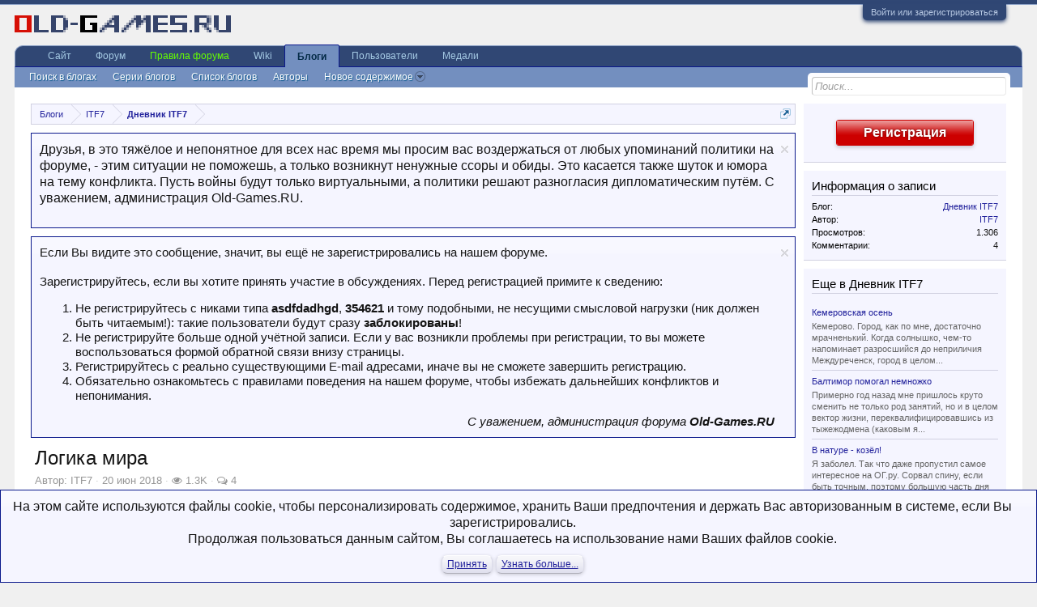

--- FILE ---
content_type: text/html; charset=UTF-8
request_url: https://www.old-games.ru/forum/blogs/logika-mira.4376/
body_size: 23365
content:
<!DOCTYPE html>
<html id="XenForo" lang="ru-RU" dir="LTR" class="Public NoJs LoggedOut Sidebar  Responsive" xmlns:fb="http://www.facebook.com/2008/fbml">
<head>

	<meta charset="utf-8" />
	<meta http-equiv="X-UA-Compatible" content="IE=Edge,chrome=1" />
	
		<meta name="viewport" content="width=device-width, initial-scale=1" />
	
	
		<base href="https://www.old-games.ru/forum/" />
	

	<title>Логика мира | Форум Old-Games.RU. Всё о старых играх</title>
	
	<noscript><style>.JsOnly, .jsOnly { display: none !important; }</style></noscript>
	<link rel="stylesheet" href="css.php?css=xenforo,form,public&amp;style=3&amp;dir=LTR&amp;d=1768510264" />
	<link rel="stylesheet" href="css.php?css=action_filter_row,bb_code,external_accounts,facebook,google,likes_summary,login_bar,message_simple,nat_public_css,nflj_ubs_blog_entry_overview,nflj_ubs_blog_entry_view,nflj_ubs_blog_entry_view_header,nflj_ubs_font_awesome_rating,nflj_ubs_tab_links,notices,panel_scroller,steam_login_bar,twitter&amp;style=3&amp;dir=LTR&amp;d=1768510264" />


	
	
	<link href="//maxcdn.bootstrapcdn.com/font-awesome/4.7.0/css/font-awesome.min.css" rel="stylesheet">
	
	<link rel="apple-touch-icon" href="https://www.old-games.ru/img/small_og_logo.png" />
	<link rel="alternate" type="application/rss+xml" title="RSS-лента для Форум Old-Games.RU. Всё о старых играх" href="forums/-/index.rss" />
	<meta name="description" content="В самой первой теме про политпанк я получил ряд вопросов о том, почему всё так, а не иначе. Так что в этой записи я, по заявкам слушателей и просьбам трудящихся, попробую воспроизвести свои..." />
	
	<link rel="canonical" href="https://www.old-games.ru/forum/blogs/logika-mira.4376/" />
	<meta property="og:site_name" content="Форум Old-Games.RU. Всё о старых играх" />

<meta property="og:image" content="https://www.old-games.ru/forum/data/ubs/180/180238-80ab5a5457eb7008a47baffd2ec04c58.jpg" />
<meta property="og:type" content="article" />
<meta property="og:url" content="https://www.old-games.ru/forum/blogs/logika-mira.4376/" />
<meta property="og:title" content="Логика мира" />
<meta property="og:description" content="В самой первой теме про политпанк я получил ряд вопросов о том, почему всё так, а не иначе. Так что в этой записи я, по заявкам слушателей и просьбам трудящихся, попробую воспроизвести свои логические умопостроения о том, &quot;про что&quot; в общем-то..." />

<meta property="fb:app_id" content="101124183293739" />


</head>

<body>



	

<div id="loginBar">
	<div class="pageWidth">
		<div class="pageContent">	
			<h3 id="loginBarHandle">
				<label for="LoginControl"><a href="login/" class="concealed noOutline">Войти или зарегистрироваться</a></label>
			</h3>
			
			<span class="helper"></span>

			
		</div>
	</div>
</div>


<div id="headerMover">
	<div id="headerProxy"></div>

<div id="content" class="nflj_ubs_blog_entry_overview">
	<div class="pageWidth">
		<div class="pageContent">
			<!-- main content area -->
			
			
			
			
				<div class="mainContainer">
					<div class="mainContent">
						
						
						
						
						<div class="breadBoxTop ">
							
							

<nav>
	
		
			
		
			
		
	

	<fieldset class="breadcrumb">
		<a href="misc/quick-navigation-menu" class="OverlayTrigger jumpMenuTrigger" data-cacheOverlay="true" title="Открыть быструю навигацию"><!--Перейти к...--></a>
			
		<div class="boardTitle"><strong>Форум Old-Games.RU. Всё о старых играх</strong></div>
		
		<span class="crumbs">
			
			
			
				<span class="crust selectedTabCrumb" itemscope="itemscope" itemtype="http://data-vocabulary.org/Breadcrumb">
					<a href="https://www.old-games.ru/forum/blogs/" class="crumb" rel="up" itemprop="url"><span itemprop="title">Блоги</span></a>
					<span class="arrow"><span>&gt;</span></span>
				</span>
			
			
			
				
					<span class="crust" itemscope="itemscope" itemtype="http://data-vocabulary.org/Breadcrumb">
						<a href="https://www.old-games.ru/forum/blogs/author/itf7.230340/" class="crumb" rel="up" itemprop="url"><span itemprop="title">ITF7</span></a>
						<span class="arrow"><span>&gt;</span></span>
					</span>
				
					<span class="crust" itemscope="itemscope" itemtype="http://data-vocabulary.org/Breadcrumb">
						<a href="https://www.old-games.ru/forum/blogs/blog/dnevnik-itf7.230340/" class="crumb" rel="up" itemprop="url"><span itemprop="title">Дневник ITF7</span></a>
						<span class="arrow"><span>&gt;</span></span>
					</span>
				
			
		</span>
	</fieldset>
</nav>
						</div>
						
						
						
					
						<!--[if lt IE 8]>
							<p class="importantMessage">Вы используете устаревший браузер. Этот и другие сайты могут отображаться в нём некорректно.<br />Необходимо обновить браузер или попробовать использовать <a href="https://www.google.com/chrome/browser/" target="_blank">другой</a>.</p>
						<![endif]-->

						
						
	

		

		
		

		<div class="PanelScrollerOff Notices" data-vertical="1" data-speed="400" data-interval="4000">
			<div class="scrollContainer">
				<div class="PanelContainer">
					<ol class="Panels">
						
							<li class="panel Notice DismissParent notice_24 " data-notice="24">
	
	<div class="baseHtml noticeContent"><p>Друзья, в это тяжёлое и непонятное для всех нас время мы просим вас воздержаться от любых упоминаний политики на форуме, - этим ситуации не поможешь, а только возникнут ненужные ссоры и обиды. Это касается также шуток и юмора на тему конфликта. Пусть войны будут только виртуальными, а политики решают разногласия дипломатическим путём. С уважением, администрация Old-Games.RU.</p></div>
	
	
		<a href="account/dismiss-notice?notice_id=24"
			title="Скрыть объявление" class="DismissCtrl Tooltip" data-cookie-duration="0" data-offsetx="7" data-tipclass="flipped">Скрыть объявление</a>
</li>
						
							<li class="panel Notice DismissParent notice_1 " data-notice="1">
	
	<div class="baseHtml noticeContent"><div style="font-size:11pt">Если Вы видите это сообщение, значит, вы ещё не зарегистрировались на нашем форуме.<br><br>
Зарегистрируйтесь, если вы хотите принять участие в обсуждениях. Перед регистрацией примите к сведению:</b><br>
<ol>
<li>Не регистрируйтесь с никами типа <b>asdfdadhgd</b>, <b>354621</b> и тому подобными, не несущими смысловой нагрузки (ник должен быть читаемым!): такие пользователи будут сразу <b>заблокированы</b>!</li>
<li>Не регистрируйте больше одной учётной записи. Если у вас возникли проблемы при регистрации, то вы можете воспользоваться формой обратной связи внизу страницы.</li>
<li>Регистрируйтесь с реально существующими E-mail адресами, иначе вы не сможете завершить регистрацию.</li>
<li> Обязательно ознакомьтесь с правилами поведения на нашем форуме, чтобы избежать дальнейших конфликтов и непонимания.</li>
</ol>
<div style="text-align: right;"><i>С уважением, администрация форума <b>Old-Games.RU</b></i></div></div></div>
	
	
		<a href="account/dismiss-notice?notice_id=1"
			title="Скрыть объявление" class="DismissCtrl Tooltip" data-cookie-duration="0" data-offsetx="7" data-tipclass="flipped">Скрыть объявление</a>
</li>
						
					</ol>
				</div>
			</div>

			
		</div>

	

	
						
						
						
						
						
						
						
						
						
						<!-- main template -->
						






	
	






	

	




<div class="ubsBlogEntryInfo">
	

	<h1> Логика мира</h1>
	
	<div class="ubsBlogEntryByLine muted">
		Автор: <span class="ubsBlogEntryUsername"><a href="members/itf7.230340/" class="username" dir="auto">ITF7</a></span> 
		<span class="faint">&middot;</span> <a href="blogs/logika-mira.4376/"><span class="DateTime" title="20 июн 2018 в 05:21">20 июн 2018</span></a>
		
		
			<span class="faint">&middot;</span> <span class="bylineViews"><i class="fa fa-eye Tooltip" title="Просмотров"></i> 1.3K</span>
		
		
			<span class="faint">&middot;</span> <span class="bylineComments"><i class="fa fa-comments-o Tooltip" title="Комментарии"></i> <a href="blogs/logika-mira.4376/#comments">4</a></span>
		
	</div>

	

	<div class="ubsItemFieldsHeader">
		


	</div>

	

	

	

	

	
</div>



<div class="ubsBlogEntryTabs">
	<div class="pageNavLinkGroup">
		<div class="linkGroup">
			

			
				
			
			
		</div>
	</div>
	
		
	<ul class="tabs ubsTabs">
		<li class="blogEntryTabOverview active">
			<a href="blogs/logika-mira.4376/">Запись</a>
		</li>
		
		
		
		
		
			<li class="blogEntryTabGallery ">
				<a href="blogs/logika-mira.4376/gallery">Галерея</a>
			</li>
		

		

		
					
	</ul>
	
</div>

<div class="innerContent">
	











<div class="blogEntryContainer section">
	

	<ol>
		<li id="blogEntry-4376" class="primaryContent messageSimple ubsBlogEntry ubsBlog-230340" data-author="ITF7">

			

			<div class="ubsBlogEntryContent">
				
				<article><blockquote class="messageText ugc baseHtml">
					



					

					В самой первой теме про политпанк я получил ряд вопросов о том, почему всё так, а не иначе. Так что в этой записи я, по заявкам слушателей и просьбам трудящихся, попробую воспроизвести свои логические умопостроения о том, &quot;про что&quot; в общем-то данный мир. <a href="#" class="showhidecut" style="margin-right:2px; border-bottom:2px dotted;text-decoration:none;" title="Нажмите сюда, чтобы увидеть скрытый текст" onclick="obj=this.nextSibling.style; tmp=(obj.display!='block') ? 'block' : 'none'; obj.display=tmp; return false;">Спойлер</a><div class="subblock" style="display: none">Если тезисно то про неоимпериализм в декорациях лёгкого киберпанка.</div><br />
<br />
В восьмидесятых, поскольку двигателем &quot;киберпанка&quot; как такового были США, то и популярные мемы и представления там тоже были американские. У американца же, на мой взгляд, есть такая особенность - в глубине души он &quot;не понимает&quot; само понятие нации как этнической общности, то есть что это такое и для чего нужно. В политической ещё ладно, в этнической - не особо. Почему? Ну во-первых, может себе позволить, во-вторых история Америки именно &quot;про это&quot;, про то что можно быть любой национальности и при этом быть самым настоящим американцем.<br />
<br />
На мой взгляд, именно отсюда и растут представления о классическом киберпанковском сеттинге как месте, где упразднили нации и заменили их корпорациями. Собственно, в таковых мирах за понятие нации цепляются разве что японцы, чтобы сарариманам денег особо не платить.<br />
<br />
Ну что сказать. Как метафора - интересно, но, когда ближе к двухтысячным стало как-то само собой очевидно что новый мир будет немного &quot;про другое&quot;. Точнее, в двухтысячных люди ещё только догадывались, а вот дветысячидесятые окончательно расставили точки над &quot;ё&quot;. Именно на этом фоне и пришла смычка Эниксов с Эйдосом. Парни посмотрели-посмотрели, покумекали, и заявили что мол, киебрпенк киберпанком, но вообще &quot;не всё так однозначно&quot;. По сути, расклад в той же HR - это не вдохновлённый реформами Рейгана новодел, а... скорее, заигрывание с историей.<br />
<br />
Судите сами - наверху &quot;узкий круг ограниченных лиц&quot;, для которых самого понятия национальности не существует, как в своё время для &quot;общеевропейских&quot; Габсбургов и прочих боковых ответвлений, которые на всех тронах успели посидеть. Национальность - это прикол для подданых, а игроку в Victoria 2 какая разница, за кого играть - за РИ или за Великобританию? И так и так интересно. В рамках игровых правил национальность у него одна - Игрок.<br />
<br />
А вот уровнем ниже национальные колориты цветут и пахнут. Сама постановка вопроса о том что некая частная лавочка, основанная британцем, грубо лезет в Китай, уже... гм, &quot;где-то я это видел&quot;. Как и дизайн особняка Королевы Драконов, где наблюдается явный культ карго сами понимаете чего.<br />
<br />
<div style="text-align: center">

	
	<img src="https://www.old-games.ru/forum/attachments/0_d18e5_2022d597_orig-jpg.187133/" alt="0_d18e5_2022d597_orig.jpg" class="bbCodeImage LbImage " />
		

 <br />
<i>Да и не только она.</i> &#8203;</div><br />
В общем, империализьма не империализьма, но попахивает.<br />
<br />
Так вот, если мы встанем на эти позиции, то внезапно выяснится, что здесь люди придумали чисто киберпанковские навороты ещё раньше, чем собственно, слова-то такие выговаривать научились. Вот, например, Ост-Индская компания. Частная лавочка, приглядывающая за Индией.<br />
<br />
Но это-то ладно. В одной из прошлых записей я упомянул такую штуку как Шанхайский Международный Сеттльмент. Что это такое особо спойлерить не буду, просто покажу флаг.<br />
<br />
<div style="text-align: center">

	
	<img src="https://www.old-games.ru/forum/attachments/1000px-flag_of_the_shanghai_international_settlement-svg-png.187134/" alt="1000px-Flag_of_the_Shanghai_International_Settlement.svg.png" class="bbCodeImage LbImage " />
		

 <br />
<i>Первое ощущение - международная космическая станция. Прилетели люди на Луну, решили: лунатиков будем доить. Сообща. Пока карта идёт, как Петьке из анекдота.</i>&#8203;</div><br />
Теперь о том, почему я так упёрся в эти нации. А потому что само понятие нации, на мой взгляд, гораздо более &quot;киберпанково&quot;, чем мир со спиленными серийными номерами в пятой графе паспорта. При условии, конечно, что нациями рулят не дикататоры, а Бобы Пейджи и прочие непонятные люди. По одной простой причине: бизнес - это война. Для ведения войны необходима какая-то база, тихая гавань. Ничего умнее чем использовать для этого дела собственно национальное государство, люди не придумали. <br />
<br />
В общем, если изложить мои взгляды тезисно то:<br />
1. &quot;Киберпанк&quot; (не в плане &quot;кибера&quot;, а в плане &quot;панка&quot;) - естественное состояние мира. Киберпанк жил, киберпанк жив, киберпанк будет жить. Вынесите из зловещей корпорации компьютеры и добейтесь смычки таковой с правительством - и получатся Родезии, Банановые республики и United Fruit Company.<br />
2. Поэтому империализм и &quot;киберпанк&quot; буквально созданы друг для друга.<br />
3. Технологический уровень даже не будущего, а уже современности даёт автору лицензию на то, чтобы нахвататься самых колоритных вещей из истории и наших дней, после чего приложить их к ситуации.  <br />
<br />
Теперь о частностях. <br />
<br />
1<b>. США и её закат</b>.<br />
За что же бедным американцам такой сервис? Ну, тут одним махом две проблемы решаются. Первая: сепаратизм в стране, где понятие нации примерно повторяет очертаниями понятие этноса - это всегда кровь, война и Югославия. А вот где в этносы только играются... там уже возможны варианты. Севроамериканский континент - это место, где можно достаточно интересно напилить страны, не вызывая у читателя ощущение военной пропаганды. Культурный развод англоканадцев с франкоканадцами в принципе из той же оперы.<br />
<br />
<div style="text-align: center">

	
	<img src="https://www.old-games.ru/forum/attachments/active_separatist_movements-png.187135/" alt="active_separatist_movements.png" class="bbCodeImage LbImage " />
		

 <br />
<i>Нет, ну правда!</i>&#8203;</div><br />
Во-вторых, США у нас так или иначе ведущая страна и мировой полицейский. Пока она на вершине славы, мир особо не поменяешь. Цель же политпанка - именно что поменять. Так что... ну извини, братан, ничего личного. <br />
<br />
<b>2. Закат Британии.</b><br />
Всё очень просто - на момент &quot;империалистической&quot; картины мира Британия была в зените славы и, более того, часть своего могущества она сохранила в виде Содружества. Тащить всё это в прекрасный новый мир не хочется. Причины: а) достали уже; сколько можно-то? б) очевидный фальшстарт. А так хочется дать дорогу новым игрокам вроде Скандинавии. Так что... правильно!<br />
<br />
<div style="text-align: center">

	
	<img src="https://www.old-games.ru/forum/attachments/desktop-1419620424-jpg.187136/" alt="desktop-1419620424.jpg" class="bbCodeImage LbImage " />
		

 <br />
<i>- Буратиинооо... мальчик мой, ты гдеее?</i>&#8203;</div><br />
Определенно, Коннахт будет свободным. Шотландия, скорее всего, тоже.<br />
<br />
<b>3. Скандинавия, Ирландия, Бенилюкс и все-все-все</b>. Тут логика простая - укрупнение уже имеющейся мелочёвки до стадии самостоятельных игроков. Почему? Просто потому что писать очередной произведение о четвёртом рейхе и вновь влезшей на мировую высоту &quot;имерии над которой не заходит солнце&quot; - заезженная пластинка. Вот про быт Франкоиберии или Атлантико - от це-дiло!<br />
<br />
<div style="text-align: center"><i>

	
	<img src="https://www.old-games.ru/forum/attachments/commonwealth-day-jpg.187137/" alt="commonwealth-day.jpg" class="bbCodeImage LbImage " />
		

 <br />
Бухало вылез! &quot;Междунарооодная!&quot;</i>&#8203;</div><br />
Да, личное. Великобритания достала меня ещё в &quot;Виктории 2&quot; своей имбовостью. При том, что характерно, против Содружества как системы и уж тем более против очередного Беллтауэра я ничего не имею. Но не в виде же монстрища, которое тянет на себя одеяло с тех же скандинавов.

					


				</blockquote></article>
				
			</div>

			

			

			

			

			
				
			

			

			

			

			<div class="messageMeta ubsMeta ToggleTriggerAnchor">
				<span class="privateControls ubsPrivateControls">
					
						
						
						
						
									
						
						
						
				</span>
				
			</div>

			<div id="likes-blogEntry-4376">
				
					
	
	<div class="likesSummary secondaryContent">
		<span class="LikeText">
			<a href="members/ygol.211944/" class="username" dir="auto">Ygol</a>, <a href="members/dagoth-slayer.213613/" class="username" dir="auto">Dagoth-Slayer</a> и <a href="members/gamovskiy.227296/" class="username" dir="auto">Gamovskiy</a> нравится это.
		</span>
	</div>

				
			</div>
		</li>
	</ol>

	
</div>




	

	

	

	<div id="comments" class="section ubsComments">
		<h3 class="textHeading">Комментарии</h3>

		
		
	

		

		<div class="pageNavLinkGroup">
			<div class="linkGroup SelectionCountContainer">
				<div class="Popup">
					<a rel="Menu">Сортировать комментарии:</a>
					<div class="Menu">
						<div class="primaryContent menuHeader"><h3>Сортировать комментарии по</h3></div>
						<ul class="secondaryContent blockLinksList">
							
								<li><a class="selected" href="blogs/logika-mira.4376/#comments"><span>Дата по возрастанию</span></a></li>
								<li><a class="" href="blogs/logika-mira.4376/?direction=desc#comments"><span>Дата по убыванию</span></a></li>
								
							<li><a class="" href="blogs/logika-mira.4376/?order=likes#comments"><span>Симпатии</span></a></li>
						</ul>
					</div>
				</div>
			</div>
			
		</div>
	
		<div id="commentsList" class="ubsCommentList">
			<form action="blogs/inline-mod-comment/switch" method="post"
				class="InlineModForm section"
				data-cookieName="ubscomments"
				data-controls="#InlineModControls"
				data-imodOptions="#ModerationSelect option">

				<ol class="messageSimpleList">
					
						



<li id="comment-63058" class="primaryContent ubsComment messageSimple " data-author="Grongy">
	
	<a href="members/grongy.214646/" class="avatar Av214646s" data-avatarhtml="true"><img src="data/avatars/s/214/214646.jpg?1604832332" width="48" height="48" alt="Grongy" /></a>
	
	<div class="messageInfo ToggleTriggerAnchor">
		
		

		

		<div class="messageContent viewDeletedMessage">
			<article><blockquote class="messageText ugc baseHtml">По ощущениям, я за последние два года столько текста не прочитал, сколько в этом дневнике за неделю.</blockquote></article>
		</div>
		
				
		
		<div class="messageMeta">
			<div class="privateControls">
				
				<span class="muted item control"><a href="members/grongy.214646/" class="username poster muted" dir="auto"><span class="style40"><span class="style40">Grongy</span></span></a>, <a href="blogs/comment/63058/"><span class="DateTime" title="20 июн 2018 в 06:29">20 июн 2018</span></a></span> 
				
					
				
					

					

									

					

					
				
			</div>
			
			<div class="publicControls">
				
				
				
				
			</div>
		</div>

		<ol class="messageResponse viewDeletedMessage">
			<div id="likes-comment-63058">
				
			</div>

			

			
		</ol>
	</div>
</li>


					
						



<li id="comment-63059" class="primaryContent ubsComment messageSimple ubsAuthorComment " data-author="ITF7">
	
	<a href="members/itf7.230340/" class="avatar Av230340s" data-avatarhtml="true"><img src="data/avatars/s/230/230340.jpg?1512618360" width="48" height="48" alt="ITF7" /></a>
	
	<div class="messageInfo ToggleTriggerAnchor">
		
		

		

		<div class="messageContent viewDeletedMessage">
			<article><blockquote class="messageText ugc baseHtml"><a href="https://www.old-games.ru/forum/members/214646/" class="username" data-user="214646, @Grongy">@Grongy</a>, сам себе удивляюсь.<br />
<br />
Нет, конечно, у меня были моменты когда меня так ПРЁТ по тому или иному вопросу, что это уже не мои проблемы, но тут ещё и публика благодатная. Адекватная. Понимающая. Взрослая, в конце концов.<br />
<br />
По крайней мере если сравнивать с форумом альтернативной истории, где 80% усилий я прикладывал на то, чтобы продираться к звёздам сквозь местных &quot;звёзд&quot;.<br />
<br />
<a href="#" class="showhidecut" style="margin-right:2px; border-bottom:2px dotted;text-decoration:none;" title="Нажмите сюда, чтобы увидеть скрытый текст" onclick="obj=this.nextSibling.style; tmp=(obj.display!='block') ? 'block' : 'none'; obj.display=tmp; return false;">Тезисно</a><div class="subblock" style="display: none"><i>- А давайте помечтаем о том что было бы если б в мире были не только авраамические религии, но ещё и региональные культы доросли до уровня мировых религий. Представляете себе? Архгёди Уппсальский объясняет по Радио Уппсала, что никакого грешка в том что в &quot;Хранителях&quot; Хеймдалля изобразили негром нет и быть не может. Нечто чёрные парни не люди? Африканцы тоже могут почтить Одина в битве, о чём свидетельствуют успехи Африканского Туземного Корпуса.<br />
- Ну начнём с того что такого нет и быть не могло никогда, и вообще &lt;17 страниц флуда, крайне опосредованно связанного с темой&gt;<br />
<br />
- А я тут таймлайн альтернативного Вольфенштейна написал, где Генрих первый победил, Блазкович скурвился и по Европе летают призраки, пока фрау Инге из глухой саксонской деревни наглухо рвёт шаблон от того что всего в двадцати метрах от её винного подвала копошатся зомби, ну что, круто?!<br />
- Ну на самом Генрих первый не победил, Блазкович скурвится не мог, правильно писать Блазковитц, а не Блажкович, и вообще, ты в игру-то играл, клоун?</i></div><br />
<br />
Ещё раз говорю - это не подхалимаж, это просто констатация факта. Сколько сюда хожу, всё нарадоваться не могу. Возможно, зря. Возможно, у меня просто глаз замылен, но что есть, то есть.</blockquote></article>
		</div>
		
				
		
		<div class="messageMeta">
			<div class="privateControls">
				
				<span class="muted item control"><a href="members/itf7.230340/" class="username poster muted" dir="auto"><span class="style25"><span class="style25">ITF7</span></span></a>, <a href="blogs/comment/63059/"><span class="DateTime" title="20 июн 2018 в 06:48">20 июн 2018</span></a></span> 
				
					
				
					

					

									

					

					
				
			</div>
			
			<div class="publicControls">
				
				
				
				
			</div>
		</div>

		<ol class="messageResponse viewDeletedMessage">
			<div id="likes-comment-63059">
				
			</div>

			

			
		</ol>
	</div>
</li>


					
						



<li id="comment-63069" class="primaryContent ubsComment messageSimple " data-author="Ygol">
	
	<a href="members/ygol.211944/" class="avatar Av211944s" data-avatarhtml="true"><img src="data/avatars/s/211/211944.jpg?1506000058" width="48" height="48" alt="Ygol" /></a>
	
	<div class="messageInfo ToggleTriggerAnchor">
		
		

		

		<div class="messageContent viewDeletedMessage">
			<article><blockquote class="messageText ugc baseHtml"><a href="https://www.old-games.ru/forum/members/230340/" class="username" data-user="230340, @ITF7">@ITF7</a> по имбовости англичан, а я видел в Victoria II как без моего малейшего вмешательства (даже косвенного воспрепятствования, ибо мешал противникам своими мелочными притязаниями) Великобритания к концу 19 века скатилась так низко, что даже вылетела из игровой &quot;большой восьмерки&quot;, как именуются великие державы, а от такого позора по игровой механике чаще всего неминуемо приходят &quot;веселые&quot; товарищи в черных рушабках, которым, впрочем, былое величие вернуть не удалось, и осталась Британия маленьким островным государством с кучей закрытых фабрик.<br />
<br />
В прочем, один раз раз такое всего за множество игр случалось.</blockquote></article>
		</div>
		
				
		
		<div class="messageMeta">
			<div class="privateControls">
				
				<span class="muted item control"><a href="members/ygol.211944/" class="username poster muted" dir="auto"><span class="style25"><span class="style25">Ygol</span></span></a>, <a href="blogs/comment/63069/"><span class="DateTime" title="20 июн 2018 в 20:31">20 июн 2018</span></a></span> 
				
					
				
					

					

									

					

					
				
			</div>
			
			<div class="publicControls">
				
				
				
				
			</div>
		</div>

		<ol class="messageResponse viewDeletedMessage">
			<div id="likes-comment-63069">
				
			</div>

			

			
		</ol>
	</div>
</li>


					
						



<li id="comment-63070" class="primaryContent ubsComment messageSimple ubsAuthorComment " data-author="ITF7">
	
	<a href="members/itf7.230340/" class="avatar Av230340s" data-avatarhtml="true"><img src="data/avatars/s/230/230340.jpg?1512618360" width="48" height="48" alt="ITF7" /></a>
	
	<div class="messageInfo ToggleTriggerAnchor">
		
		

		

		<div class="messageContent viewDeletedMessage">
			<article><blockquote class="messageText ugc baseHtml"><a href="https://www.old-games.ru/forum/members/211944/" class="username" data-user="211944, @Ygol">@Ygol</a>, ванильная версия грешила такими вещами, но в модах подправили. На мой взгляд, 80% партий она худо-бедно доходит до финиша, остальные 20% - возможны варианты.<br />
<br />
Моей самой любимой партией стала за США, когда где-то в 1880х в Британии к власти пришли либертариарианцы и пинком вышибли все колонии в свободное плавание. &quot;Вот тут-то у меня карта и пошла!&quot;. Впрочем, та партия вообще была анекдотом. Вплоть до того что у меня, ЕМНИП, опять вышла гражданская война. США против КША. В смысле, Социалистические Штаты Америки против Коммунистических Штатов Америки.</blockquote></article>
		</div>
		
				
		
		<div class="messageMeta">
			<div class="privateControls">
				
				<span class="muted item control"><a href="members/itf7.230340/" class="username poster muted" dir="auto"><span class="style25"><span class="style25">ITF7</span></span></a>, <a href="blogs/comment/63070/"><span class="DateTime" title="20 июн 2018 в 20:37">20 июн 2018</span></a></span> 
				
					
				
					

					

									

					

					
				
			</div>
			
			<div class="publicControls">
				
				
				
				
			</div>
		</div>

		<ol class="messageResponse viewDeletedMessage">
			<div id="likes-comment-63070">
				
					
	
	<div class="likesSummary secondaryContent">
		<span class="LikeText">
			<a href="members/ygol.211944/" class="username" dir="auto">Ygol</a> нравится это.
		</span>
	</div>

				
			</div>

			

			
		</ol>
	</div>
</li>


					
				</ol>

				

				<input type="hidden" name="_xfToken" value="" />
			</form>
		</div>

		<div class="pageNavLinkGroup">
			
			
		</div>

		<div class="">
			
				
					<div class="ubsSignupPostComments">Чтобы оставить комментарий просто зарегистрируйтесь и станьте участником!</div>
				
			

			
		
	
		</div>
	</div>

</div>
						
						
						
						
							<!-- login form, to be moved to the upper drop-down -->
							

















      


<form action="login/login" method="post" class="xenForm eAuth" id="login" style="display:none">

	
		<ul id="eAuthUnit">
			
				
				




<div class="eeLogin">
	
		
			
	
	

	
		<li><a href="register/facebook?reg=1" class="fbLogin eeProxy" tabindex="110"><span>Войти через Facebook</span></a></li>
	






























		
			


	
	

	
		<li><a href="register/twitter?reg=1" class="twitterLogin eeProxy" tabindex="110"><span>Войти через Twitter</span></a></li>
	




























		
			




	
	

	
		<li><span class="googleLogin GoogleLogin JsOnly eeProxy" tabindex="110" data-client-id="387611765408-2fvg0mv11bdh34th8tt7i65v8nq33242.apps.googleusercontent.com" data-redirect-url="register/google?code=__CODE__&amp;csrf=n8tKeP6gnNOwHHI5"><span>Войти через Google</span></span></li>
	


























		
			






	























		
			










	



















		
			








	
	
		<li><a href="register/vk?reg=1" class="vkLogin externalProvider" tabindex="110"><span>Войти через VK</span></a></li>
	






















		
			












	
	
		<li><a href="register/odnoklassniki?reg=1" class="odnoklassnikiLogin externalProvider" tabindex="110"><span>Войти через OK</span></a></li>
	


















		
			














	















		
			
















	













		
			


















	











		
			




















	









		
			






















	







		
			
























	





		
			


























	



		
			




























	

		
	
</div>
      
      				
                    
<li><a href="register/steam?reg=1" class="steamLogin" tabindex="110"><span>Войти через Steam</span></a></li>

    
    
				
			
		</ul>
	

	
<div class="ctrlWrapper">
		<dl class="ctrlUnit">
			<dt><label for="LoginControl">Ваше имя или e-mail:</label></dt>
			<dd><input type="text" name="login" id="LoginControl" class="textCtrl" tabindex="101" /></dd>
		</dl>
	
	
		<dl class="ctrlUnit">
			<dt>
				<label for="ctrl_password">У Вас уже есть учётная запись?</label>
			</dt>
			<dd>
				<ul>
					<li><label for="ctrl_not_registered"><input type="radio" name="register" value="1" id="ctrl_not_registered" tabindex="105" />
						Нет, зарегистрироваться сейчас.</label></li>
					<li><label for="ctrl_registered"><input type="radio" name="register" value="0" id="ctrl_registered" tabindex="105" checked="checked" class="Disabler" />
						Да, мой пароль:</label></li>
					<li id="ctrl_registered_Disabler">
						<input type="password" name="password" class="textCtrl" id="ctrl_password" tabindex="102" />
						<div class="lostPassword"><a href="lost-password/" class="OverlayTrigger OverlayCloser" tabindex="106">Забыли пароль?</a></div>
					</li>
				</ul>
			</dd>
		</dl>
	
		
		<dl class="ctrlUnit submitUnit">
			<dt></dt>
			<dd>
				<input type="submit" class="button primary" value="Вход" tabindex="104" data-loginPhrase="Вход" data-signupPhrase="Регистрация" />
				<label for="ctrl_remember" class="rememberPassword"><input type="checkbox" name="remember" checked="checked" value="1" id="ctrl_remember" tabindex="103" /> Запомнить меня</label>
			</dd>
		</dl>
	</div>


	<input type="hidden" name="cookie_check" value="1" />
	<input type="hidden" name="redirect" value="/forum/blogs/logika-mira.4376/" />
	<input type="hidden" name="_xfToken" value="" />

</form>
						
						
					</div>
				</div>
				
				<!-- sidebar -->
				<aside>
					<div class="sidebar">
						
						
						

<div class="section loginButton">		
	<div class="secondaryContent">
		<label for="LoginControl" id="SignupButton"><a href="login/" class="inner">Регистрация</a></label>

        
    
    
	</div>
</div>




						
	
	
	

	

	

	

	

	

	
		<div class="section statsList" id="ubsInfo">
			<div class="secondaryContent">
				<h3>Информация о записи</h3>
				<span style="display:none">
					<span itemprop="itemreviewed">Логика мира</span>,
					<span itemprop="votes">0</span> votes
				</span>
				<div class="pairsJustified">
					<dl>
						<dt>Блог:</dt> 
						<dd><a href="blogs/blog/dnevnik-itf7.230340/">Дневник ITF7</a></dd>
					</dl>
					<dl>
						<dt>Автор:</dt> 
						<dd><a href="members/itf7.230340/" class="username" dir="auto">ITF7</a></dd>
					</dl>
					<dl>
						<dt>Просмотров:</dt> 
						<dd>1.306</dd>
					</dl>
						
					
						<dl>
							<dt>Комментарии:</dt> 
							<dd>4</dd>
						</dl>
					
	
					

					

					

					
				</div>	
			</div>
		</div>
	

	

	
	
	
	
		

	

			
		<div class="section">
			<div class="secondaryContent">
				<h3><a href="blogs/blog/dnevnik-itf7.230340/">Еще в Дневник ITF7</a></h3>
				

				<div class="ubsListSidebar moreBlogEntries">
					<div class="blogEntryList">
						<ol>
						
							<li>
								

								<a class="title" title="" data-tipclass="ubsItemTooltip" href="blogs/kemerovskaja-osen.6431/">Кемеровская осень</a>

										
									<div class="extraData">
										
											
												Кемерово. Город, как по мне, достаточно мрачненький. Когда солнышко, чем-то напоминает разросшийся до неприличия Междуреченск, город в целом...
											
										
									</div>
								
							</li>
						
							<li>
								

								<a class="title" title="" data-tipclass="ubsItemTooltip" href="blogs/baltimor-pomogal-nemnozhko.6424/">Балтимор помогал немножко</a>

										
									<div class="extraData">
										
											
												Примерно год назад мне пришлось круто сменить не только род занятий, но и в целом вектор жизни, переквалифицировавшись из тыжежодмена (каковым я...
											
										
									</div>
								
							</li>
						
							<li>
								

								<a class="title" title="" data-tipclass="ubsItemTooltip" href="blogs/v-nature-kozjol.6223/">В натуре - козёл!</a>

										
									<div class="extraData">
										
											
												Я заболел. Так что даже пропустил самое интересное на ОГ.ру. Сорвал спину, если быть точным, поэтому большую часть дня больше лежу, чем сижу....
											
										
									</div>
								
							</li>
						
							<li>
								

								<a class="title" title="" data-tipclass="ubsItemTooltip" href="blogs/dva-uporotyx-fajtinga-na-segu.6194/">Два упоротых файтинга на &quot;Сегу&quot;</a>

										
									<div class="extraData">
										
											
												Объединяет их ровно одна вещь - повышенное содержание &quot;восьмидесятых&quot;. Это то, ради чего стоит терпеть остальные неудобства (вроде плясок с бубном...
											
										
									</div>
								
							</li>
						
							<li>
								

								<a class="title" title="" data-tipclass="ubsItemTooltip" href="blogs/o-poddelannyx-istochnikax.6166/">О &quot;подделанных&quot; источниках</a>

										
									<div class="extraData">
										
											
												Или продолжение прошлогодних околоисторических штудий - или всё та же критика Фоменко (а так же Морозова, Галковского и прочих).

Почему-то...
											
										
									</div>
								
							</li>
						
						</ol>
					</div>
				</div>				
			</div>
		</div>
	

	

	

	

						
						
					</div>
				</aside>
			
			
						
			<div class="breadBoxBottom">

<nav>
	
		
			
		
			
		
	

	<fieldset class="breadcrumb">
		<a href="misc/quick-navigation-menu" class="OverlayTrigger jumpMenuTrigger" data-cacheOverlay="true" title="Открыть быструю навигацию"><!--Перейти к...--></a>
			
		<div class="boardTitle"><strong>Форум Old-Games.RU. Всё о старых играх</strong></div>
		
		<span class="crumbs">
			
			
			
				<span class="crust selectedTabCrumb">
					<a href="https://www.old-games.ru/forum/blogs/" class="crumb"><span>Блоги</span></a>
					<span class="arrow"><span>&gt;</span></span>
				</span>
			
			
			
				
					<span class="crust">
						<a href="https://www.old-games.ru/forum/blogs/author/itf7.230340/" class="crumb"><span>ITF7</span></a>
						<span class="arrow"><span>&gt;</span></span>
					</span>
				
					<span class="crust">
						<a href="https://www.old-games.ru/forum/blogs/blog/dnevnik-itf7.230340/" class="crumb"><span>Дневник ITF7</span></a>
						<span class="arrow"><span>&gt;</span></span>
					</span>
				
			
		</span>
	</fieldset>
</nav></div>
			
						
			
						
		</div>
	</div>
</div>

<header>
	


<div id="header">
	<div id="logoBlock">
	<div class="pageWidth">
		<div class="pageContent">
			
			
			<div id="logo"><a href="https://www.old-games.ru/forum/">
				<span></span>
				<img src="styles/default/old-games/logo.png" alt="Форум Old-Games.RU. Всё о старых играх" />
			</a></div>
			
			<span class="helper"></span>
		</div>
	</div>
</div>
	

<div id="navigation" class="pageWidth withSearch">
	<div class="pageContent">
		<nav>

<div class="navTabs">
	<ul class="publicTabs">
	
		<!-- home -->
		
		
		
		<!-- extra tabs: home -->
		
		
			
				<li class="navTab ogsite Popup PopupControl PopupClosed">
			
				<a href="/" class="navLink">Сайт</a>
				<a href="/" class="SplitCtrl" rel="Menu"></a>
				
				
				<div class="Menu JsOnly tabMenu ogsiteTabLinks">
					<div class="primaryContent menuHeader">
						<h3>Сайт</h3>
						<div class="muted">Быстрые ссылки</div>
					</div>
					<ul class="secondaryContent blockLinksList">
	
		<li><a href="/faq/">FAQ</a></li>
	
		<li><a href="/utils/">Файлы</a></li>
	
		<li><a href="/articles/">Статьи</a></li>
	
		<li><a href="/about/">О проекте</a></li>
	
</ul>
				</div>
				
			</li>
			
		
		
		
		
		<!-- forums -->
		
			<li class="navTab forums Popup PopupControl PopupClosed">
			
				<a href="https://www.old-games.ru/forum/" class="navLink">Форум</a>
				<a href="https://www.old-games.ru/forum/" class="SplitCtrl" rel="Menu"></a>
				
				<div class="Menu JsOnly tabMenu forumsTabLinks">
					<div class="primaryContent menuHeader">
						<h3>Форум</h3>
						<div class="muted">Быстрые ссылки</div>
					</div>
					<ul class="secondaryContent blockLinksList">
					
						
						<li><a href="search/?type=post">Поиск сообщений</a></li>
						
						<li><a href="find-new/posts" rel="nofollow">Последние сообщения </a></li>
					
					</ul>
				</div>
			</li>
		
		
		
		<!-- extra tabs: middle -->
		
		
			
				<li class="navTab nodetab3 PopupClosed">
					<a href="https://www.old-games.ru/forum/pages/rules/" class="navLink">Правила форума</a>
					
				</li>
			
		
			
				<li class="navTab ogwiki PopupClosed">
					<a href="/wiki/" class="navLink">Wiki</a>
					
				</li>
			
		
			
				<li class="navTab ubs selected">
			
				<a href="https://www.old-games.ru/forum/blogs/" class="navLink">Блоги</a>
				<a href="https://www.old-games.ru/forum/blogs/" class="SplitCtrl" rel="Menu"></a>
				
				
				<div class="tabLinks ubsTabLinks">
					<div class="primaryContent menuHeader">
						<h3>Блоги</h3>
						<div class="muted">Быстрые ссылки</div>
					</div>
					

<ul class="secondaryContent blockLinksList ubs">
	
	
		<li><a href="search/?type=ubs_blog_entry">Поиск в блогах</a></li>
	
	
	
		<li><a href="blogs/series">Серии блогов</a></li>
	
	
		<li><a href="blogs/blog">Список блогов</a></li>
	
	
		<li><a href="blogs/author">Авторы</a></li>
	
	

	
		
	

	

	
		
			<li>
				<div class="Popup">
					<a rel="Menu" href="find-new/ubs-blog-entries" rel="nofollow">Новое содержимое</a>
					<div class="Menu ubsSubMenu">
						<ul class="secondaryContent blockLinksList">
							
								<li><a href="find-new/ubs-blog-entries">Новые записи</a></li>
								<li><a href="find-new/ubs-comments" rel="nofollow">Новые комментарии</a></li>
								<li><a href="find-new/ubs-reviews" rel="nofollow">Новые отзывы</a></li>
							
						</ul>
					</div>
				</div>
			</li>
		
	
</ul>
				</div>
				
			</li>
			
		
		
		
		
		<!-- members -->
		
			<li class="navTab members Popup PopupControl PopupClosed">
			
				<a href="https://www.old-games.ru/forum/members/" class="navLink">Пользователи</a>
				<a href="https://www.old-games.ru/forum/members/" class="SplitCtrl" rel="Menu"></a>
				
				<div class="Menu JsOnly tabMenu membersTabLinks">
					<div class="primaryContent menuHeader">
						<h3>Пользователи</h3>
						<div class="muted">Быстрые ссылки</div>
					</div>
					<ul class="secondaryContent blockLinksList">
					
						<li><a href="members/">Выдающиеся пользователи</a></li>
						
						<li><a href="online/">Сейчас на форуме</a></li>
						<li><a href="recent-activity/">Недавняя активность</a></li>
						<li><a href="find-new/profile-posts" rel="nofollow">Новые сообщения профиля</a></li>
					
					</ul>
				</div>
			</li>
						
		
		<!-- extra tabs: end -->
		
		
			
				<li class="navTab bdMedal PopupClosed">
					<a href="help/medals" class="navLink">Медали</a>
					
				</li>
			
		
		

		<!-- responsive popup -->
		<li class="navTab navigationHiddenTabs Popup PopupControl PopupClosed" style="display:none">	
						
			<a rel="Menu" class="navLink NoPopupGadget"><span class="menuIcon">Меню</span></a>
			
			<div class="Menu JsOnly blockLinksList primaryContent" id="NavigationHiddenMenu"></div>
		</li>
			
		
		<!-- no selection -->
		
		
	</ul>
	
	
</div>

<span class="helper"></span>
			
		</nav>	
	</div>
</div>
	


<div id="searchBar" class="pageWidth">
	
	<span id="QuickSearchPlaceholder" title="Поиск">Поиск</span>
	<fieldset id="QuickSearch">
		<form action="search/search" method="post" class="formPopup">
			
			<div class="primaryControls">
				<!-- block: primaryControls -->
				<input type="search" name="keywords" value="" class="textCtrl " placeholder="Поиск..." title="Введите параметры поиска и нажмите ввод" id="QuickSearchQuery" />				
				<!-- end block: primaryControls -->
			</div>
			
			<div class="secondaryControls">
				<div class="controlsWrapper">
				
					<!-- block: secondaryControls -->
					<dl class="ctrlUnit">
						<dt></dt>
						<dd><ul>
							<li><label><input type="checkbox" name="title_only" value="1"
								id="search_bar_title_only" class="AutoChecker"
								data-uncheck="#search_bar_thread" /> Искать только в заголовках</label></li>
						</ul></dd>
					</dl>
				
					<dl class="ctrlUnit">
						<dt><label for="searchBar_users">Сообщения пользователя:</label></dt>
						<dd>
							<input type="text" name="users" value="" class="textCtrl AutoComplete" id="searchBar_users" />
							<p class="explain">Имена участников (разделяйте запятой).</p>
						</dd>
					</dl>
				
					<dl class="ctrlUnit">
						<dt><label for="searchBar_date">Новее чем:</label></dt>
						<dd><input type="date" name="date" value="" class="textCtrl" id="searchBar_date" /></dd>
					</dl>
					
					
					<dl class="ctrlUnit">
						<dt></dt>
						<dd><ul>
								
									<li><label><input type="checkbox" name="type[ubs_blog_entry][null]" value="" checked="checked" id="search_bar_ubs" /> Поиск только в блогах и записях</label>
<ul>
	<li><label><input type="checkbox" name="type[ubs_blog_entry][is_blog_entry]" value="1" /> Искать только в записях</label>
	<li><label><input type="checkbox" name="type[ubs_blog_entry][is_blog]" value="1" /> Искать только в описаниях блогов</label>
</ul></li>
								
						</ul></dd>
					</dl>
					
				</div>
				<!-- end block: secondaryControls -->
				
				<dl class="ctrlUnit submitUnit">
					<dt></dt>
					<dd>
						<input type="submit" value="Поиск" class="button primary Tooltip" title="Искать" />
						<div class="Popup" id="commonSearches">
							<a rel="Menu" class="button NoPopupGadget Tooltip" title="Быстрый поиск" data-tipclass="flipped"><span class="arrowWidget"></span></a>
							<div class="Menu">
								<div class="primaryContent menuHeader">
									<h3>Быстрый поиск</h3>
								</div>
								<ul class="secondaryContent blockLinksList">
									<!-- block: useful_searches -->
									<li><a href="find-new/posts?recent=1" rel="nofollow">Последние сообщения</a></li>
									
									<!-- end block: useful_searches -->
								</ul>
							</div>
						</div>
						<a href="search/" class="button moreOptions Tooltip" title="Расширенный поиск">Больше...</a>
					</dd>
				</dl>
				
			</div>
			
			<input type="hidden" name="_xfToken" value="" />
		</form>		
	</fieldset>
	
</div>
</div>

	
	
</header>

</div>

<footer>
	


<div class="footer">
	<div class="pageWidth">
		<div class="pageContent">
			
			<dl class="choosers">
				
				
					<dt>Язык</dt>
					<dd><a href="misc/language?redirect=%2Fforum%2Fblogs%2Flogika-mira.4376%2F" class="OverlayTrigger Tooltip" title="Выбор языка" rel="nofollow">Russian (RU)</a></dd>
				
			</dl>
			
			
			<ul class="footerLinks"> 
      
	







			
				<li><a href="misc/contact" class="OverlayTrigger" data-overlayOptions="{&quot;fixed&quot;:false}"">Обратная связь</a></li>
				<li><a href="help/">Помощь</a></li>
				<li><a href="/" class="homeLink">Главная</a></li>
				<li><a href="/forum/blogs/logika-mira.4376/#navigation" class="topLink">Вверх</a></li>
				<li><a href="forums/-/index.rss" rel="alternate" class="globalFeed" target="_blank"
					title="RSS-лента для Форум Old-Games.RU. Всё о старых играх">RSS</a></li>
			
			</ul>
			
			<span class="helper"></span>
		</div>
	</div>
</div>

<div class="footerLegal">
	<div class="pageWidth">
		<div class="pageContent">
			<ul id="legal">
			
				
				
			<span class="externalUsersExtended" style="display: none;">Xeno Gamers is lurking in your source, powering your sites :D</span>
			</ul>
			
			<div id="copyright">  <div style="text-align:left">Перевод: <a class="concealed" href="http://www.xf-russia.ru" target="_blank">XF-Russia.ru</a></div></div>
			
<div style="float:right">
<!-- Yandex.Metrika counter -->
<noscript><div><img src="https://mc.yandex.ru/watch/2036" style="position:absolute; left:-9999px;" alt="" /></div></noscript>
<!-- /Yandex.Metrika counter -->

<!--LiveInternet counter--><script type="text/javascript"> /* <![CDATA[ */ 
document.write("<a href='//www.liveinternet.ru/click' "+
"target=_blank><img src='//counter.yadro.ru/hit?t21.1;r"+
escape(document.referrer)+((typeof(screen)=="undefined")?"":
";s"+screen.width+"*"+screen.height+"*"+(screen.colorDepth?
screen.colorDepth:screen.pixelDepth))+";u"+escape(document.URL)+
";"+Math.random()+
"' alt='' title='LiveInternet: показано число просмотров за 24"+
" часа, посетителей за 24 часа и за сегодня' "+
"border='0' width='88' height='31'><\/a>")
// /* ]]> */ </script><!--/LiveInternet-->
</div>
		
			
			
			<span class="helper"></span>
		</div>
	</div>	
</div>

</footer>

<div class="bottomFixer">
	
	
		

		
		
		<div class="PanelScrollerOff Notices">
			<div class="scrollContainer">
				<div class="PanelContainer">
					<ol class="Panels">
						
							<li class="panel Notice DismissParent notice_-1 " data-notice="-1">
	
	<div class="baseHtml noticeContent"><div class="noticeCookiesContent">
	<div class="noticeCookiesContentRow">
		На этом сайте используются файлы cookie, чтобы персонализировать содержимое, хранить Ваши предпочтения и держать Вас авторизованным в системе, если Вы зарегистрировались.<br />
Продолжая пользоваться данным сайтом, Вы соглашаетесь на использование нами Ваших файлов cookie.
	</div>
	
	<div class="noticeCookiesContentRow noticeCookiesContentButtonRow">
		<a href="account/dismiss-notice?notice_id=-1" class="button CustomDismissCtrl">Принять</a>
		<a href="help/cookies" class="button">Узнать больше...</a>
	</div>
</div></div>
	
	
		<a href="account/dismiss-notice?notice_id=-1"
			title="Скрыть объявление" class="DismissCtrl Tooltip" data-cookie-duration="0" data-offsetx="7" data-tipclass="flipped">Скрыть объявление</a>
</li>
						
					</ol>
				</div>
			</div>
		</div>
	

</div>




<script>
			var _b = document.getElementsByTagName('base')[0], _bH = "https://www.old-games.ru/forum/";
			if (_b && _b.href != _bH) _b.href = _bH;
		</script><script async src="https://www.googletagmanager.com/gtag/js?id=UA-260122-1"></script><script>
		window.dataLayer = window.dataLayer || [];
		function gtag(){dataLayer.push(arguments);}
		gtag('js', new Date());
	
		gtag('config', 'UA-260122-1', {
			//  /* <![CDATA[ */  slot: ga_config_start  /* ]]> */ 
			
			
		});
	</script><script src="https://ajax.googleapis.com/ajax/libs/jquery/1.11.0/jquery.min.js"></script><script>if (!window.jQuery) { document.write('<scr'+'ipt type="text/javascript" src="js/jquery/jquery-1.11.0.min.js"><\/scr'+'ipt>'); }</script><script src="js/xenforo/xenforo.js?_v=3f2b62a3"></script><script src="js/nflj/ubs/replys_simple.js?_v=3f2b62a3"></script><script src="js/xennotices/min/xennotices.js?_v=3f2b62a3"></script><script src="js/sv/lazyimageloader/lazysizes.min.js" async=""></script><script type="application/ld+json">
{
	"@context": "http://schema.org/",
	"@type": "CreativeWork",
	"name": "Логика мира",
	"description": ""
}
</script><script type="text/javascript" >
   (function(m,e,t,r,i,k,a){m[i]=m[i]||function(){(m[i].a=m[i].a||[]).push(arguments)};
   m[i].l=1*new Date();k=e.createElement(t),a=e.getElementsByTagName(t)[0],k.async=1,k.src=r,a.parentNode.insertBefore(k,a)})
   (window, document, "script", "https://mc.yandex.ru/metrika/tag.js", "ym");

   ym(2036, "init", {
        clickmap:true,
        trackLinks:true,
        accurateTrackBounce:true,
        webvisor:true
   });
</script><script>


jQuery.extend(true, XenForo,
{
	visitor: { user_id: 0 },
	serverTimeInfo:
	{
		now: 1768751531,
		today: 1768683600,
		todayDow: 0
	},
	_lightBoxUniversal: "0",
	_enableOverlays: "1",
	_animationSpeedMultiplier: "1",
	_overlayConfig:
	{
		top: "10%",
		speed: 200,
		closeSpeed: 100,
		mask:
		{
			color: "rgb(255, 255, 255)",
			opacity: "0.6",
			loadSpeed: 200,
			closeSpeed: 100
		}
	},
	_ignoredUsers: [],
	_loadedScripts: {"nat_public_css":true,"nflj_ubs_blog_entry_view":true,"nflj_ubs_blog_entry_view_header":true,"nflj_ubs_font_awesome_rating":true,"message_simple":true,"bb_code":true,"nflj_ubs_blog_entry_overview":true,"action_filter_row":true,"likes_summary":true,"login_bar":true,"notices":true,"panel_scroller":true,"external_accounts":true,"facebook":true,"twitter":true,"google":true,"steam_login_bar":true,"nflj_ubs_tab_links":true,"js\/nflj\/ubs\/replys_simple.js?_v=3f2b62a3":true,"js\/xennotices\/min\/xennotices.js?_v=3f2b62a3":true},
	_cookieConfig: { path: "/", domain: "", prefix: "xf_"},
	_csrfToken: "",
	_csrfRefreshUrl: "login/csrf-token-refresh",
	_jsVersion: "3f2b62a3",
	_noRtnProtect: false,
	_noSocialLogin: false
});
jQuery.extend(XenForo.phrases,
{
	cancel: "Отмена",

	a_moment_ago:    "только что",
	one_minute_ago:  "минуту назад",
	x_minutes_ago:   "%minutes% мин. назад",
	today_at_x:      "Сегодня, в %time%",
	yesterday_at_x:  "Вчера, в %time%",
	day_x_at_time_y: "%day% в %time%",

	day0: "Воскресенье",
	day1: "Понедельник",
	day2: "Вторник",
	day3: "Среда",
	day4: "Четверг",
	day5: "Пятница",
	day6: "Суббота",

	_months: "Январь,Февраль,Март,Апрель,Май,Июнь,Июль,Август,Сентябрь,Октябрь,Ноябрь,Декабрь",
	_daysShort: "Вс,Пн,Вт,Ср,Чт,Пт,Сб",

	following_error_occurred: "Произошла ошибка",
	server_did_not_respond_in_time_try_again: "Сервер не ответил вовремя. Пожалуйста, попробуйте снова.",
	logging_in: "Авторизация",
	click_image_show_full_size_version: "Нажмите на это изображение для просмотра полноразмерной версии.",
	show_hidden_content_by_x: "Показать скрытое содержимое от {names}"
});

// Facebook Javascript SDK
XenForo.Facebook.appId = "101124183293739";
XenForo.Facebook.forceInit = false;
// insert username
$('.messageUserBlock a.username, .postContent a.username').addClass('NoOverlay').bind('click',
	function(event)
	{
		var username = $(this).text();
		var profileurl = $(this).attr('href') || '';
		var matches = profileurl.match(/members\/(?:[^\/]+\.)?(\d+)/i);
		var userid = matches ? matches[1] : false;

		var userBbcode = userid
			? '@' + username + ', '
			: username + ', ';
		var userHtml = userid
			? '@' + XenForo.htmlspecialchars(username) + ',&nbsp;'
			: XenForo.htmlspecialchars(username) + ',&nbsp;';

		var editor = typeof window.tinyMCE !== 'undefined' ? window.tinyMCE.editors['ctrl_message_html'] : false;
		if (editor && !$(editor.getElement()).attr('disabled'))
		{
			editor.setContent(editor.getContent().replace('<p><br _mce_bogus="1"></p>', '') + userHtml);
		}
		else
		{
			var redactor = $('#QuickReply').find('textarea').data('redactor');
			if (typeof redactor !== 'undefined' && !redactor.$el.prop('disabled'))
			{
				redactor.execCommand('inserthtml', userHtml);
				redactor.$box.addClass('activated');
			}
			else
			{
				$('#QuickReply').find('textarea').val(
					function(index, value)
					{
						return value + userBbcode;
					}
				).focus();
			}
			$('html, body').animate({
				scrollTop: $("#QuickReply").offset().top
				}, 300);
		}
		return false;
	}
);

$('.SFP_post').eq(0).addClass('first_SFP_post');




$(document).ready(function() {
  $('#content').on('click', '.youtube-play', function(e) {
    e.preventDefault();
    var id=$(e.target).parents('.youtube-container').data('id');
    var params = $(e.target).parents('.youtube-container').data('params');
    $(e.target).parents('.youtube-container').html('<iframe width="560" height="315" src="https://www.youtube.com/embed/'+id+'?wmode=opaque&autoplay=1' + params + '" frameborder="0" allowfullscreen></iframe>');
  });
  $('.youtube-container').each(function(i, e) {
    var id=$(e).data('id');
    var apiKey='AIzaSyDNXnXFMdkNW4-6iny1UfHH3YTg-KZInww';
    $.getJSON('https://www.googleapis.com/youtube/v3/videos?part=snippet&id='+id+'&key='+apiKey, function(data) {
if (data.pageInfo.totalResults) {
      $(e).find('.youtube-title').text(data.items[0].snippet.title).prop('title', data.items[0].snippet.title);
}
    });
  });
});

</script></body>
</html>

--- FILE ---
content_type: text/css; charset=utf-8
request_url: https://www.old-games.ru/forum/css.php?css=action_filter_row,bb_code,external_accounts,facebook,google,likes_summary,login_bar,message_simple,nat_public_css,nflj_ubs_blog_entry_overview,nflj_ubs_blog_entry_view,nflj_ubs_blog_entry_view_header,nflj_ubs_font_awesome_rating,nflj_ubs_tab_links,notices,panel_scroller,steam_login_bar,twitter&style=3&dir=LTR&d=1768510264
body_size: 12389
content:
@charset "UTF-8";

/* --- action_filter_row.css --- */

.actionFilterRow
{
	font-size: 11px;
background: #f0f7fc url('styles/default/xenforo/gradients/form-button-white-25px.png') repeat-x top;
padding: 0 10px;
border-bottom: 1px solid #a5cae4;
word-wrap: normal;
min-height: 23px;
_height: 23px;

	
	display: table;
	width: 100%;
	box-sizing: border-box;

	margin-bottom: 5px;
	font-size: 11px;
}

	.actionFilterRow .extraLinks
	{
		float: right;
		margin: 2px 0;
		min-height: 20px;
		line-height: 20px;
	}
	
		.actionFilterRow .extraLinks .Popup
		{
			display: inline-block;
			margin-left: 10px;
		}
		
	.actionFilterRow .filterList
	{
		float: left;
		margin: 2px 0;
	}
	
	.actionFilterRow .filtersHeading
	{
		display: inline;
		margin-right: 5px;
		color: #6cb2e4;
		font-weight: bold;
	}
	
	.actionFilterRow .removeFilter,
	.actionFilterRow .removeAllFilters
	{
		display: inline-block;
		color: #176093;
		background: #d7edfc url('styles/default/xenforo/gradients/form-button-white-25px.png') repeat-x top;
		border: 1px solid #d7edfc;
		border-radius: 5px;
		padding: 2px 10px;
	}
	
		.actionFilterRow .gadget
		{
			color: #6cb2e4;
			font-weight: bold;
			margin-left: 3px;
		}

	
		.actionFilterRow .removeFilter:hover,
		.actionFilterRow .removeAllFilters:hover
		{
			background-color: #f0f7fc;
			text-decoration: none;
			color: rgb(150,150,150);
			box-shadow: 1px 1px 5px rgba(0,0,0, 0.15);
		}
		
	.actionFilterRow .pairsInline dt
	{
		display: none;
	}
	
	.actionFilterRow .filterPairs,
	.actionFilterRow .removeAll
	{
		display: inline;
	}
		
		.actionFilterRow .removeAllFilters
		{
			padding: 2px 6px;
		}

/* --- bb_code.css --- */

.quoteContainer:not(.expanded) [data-s9e-mediaembed] iframe
	{
		position: unset !important;
	}.quoteContainer.expanded iframe[data-s9e-mediaembed],
	.quoteContainer.expanded [data-s9e-mediaembed] iframe
	{
		max-height: none;
		max-width:  none;
	}/* .bbCodeX classes are designed to exist inside .baseHtml. ie: they have no CSS reset applied */

.bbCodeBlock
{
	margin: 1em 140px 1em 0;
border: 1px solid #d7edfc;
border-radius: 5px;
overflow: auto;

}

	.bbCodeBlock .bbCodeBlock,
	.hasJs .bbCodeBlock .bbCodeSpoilerText,
	.messageList.withSidebar .bbCodeBlock
	{
		margin-right: 0;
	}

	/* mini CSS reset */
	.bbCodeBlock pre,
	.bbCodeBlock blockquote
	{
		margin: 0;
	}
	
	.bbCodeBlock img
	{
		border: none;
	}

.bbCodeBlock .type
{
	font-size: 11px;
font-family: 'Trebuchet MS', Helvetica, Arial, sans-serif;
color: #6cb2e4;
background: #d7edfc url('styles/default/xenforo/gradients/form-button-white-25px.png') repeat-x top;
padding: 3px 8px;
border-bottom: 1px solid #a5cae4;
border-top-left-radius: 4px;
border-top-right-radius: 4px;

}

.bbCodeBlock pre,
.bbCodeBlock .code
{
	font-size: 10pt;
font-family: Consolas, 'Courier New', Courier, monospace;
background: #f0f7fc url('styles/default/xenforo/gradients/category-23px-light.png') repeat-x top;
padding: 10px;
border-radius: 5px;
word-wrap: normal;
overflow: auto;
line-height: 1.24;
min-height: 30px;
max-height: 500px;
_width: 600px;
direction: ltr;

}

.bbCodeBlock .code
{
	white-space: nowrap;
}

.bbCodeQuote
{
	border-color: #f9d9b0;
overflow: auto;

}

.bbCodeQuote .attribution
{
	color: rgb(20,20,20);
background: #f9d9b0 url('styles/default/xenforo/gradients/form-button-white-25px.png') repeat-x top;
border-bottom: 1px solid #f9bc6d;

}

.bbCodeQuote .quoteContainer
{
	overflow: hidden;
	position: relative;
	
	font-style: italic;
font-size: 9pt;
background: #fff4e5 url('styles/default/xenforo/gradients/category-23px-light.png') repeat-x top;
padding: 10px;
border-radius: 4px;

}


	.bbCodeQuote .quoteContainer .quote
	{
		max-height: 150px;
		overflow: hidden;
		padding-bottom: 1px;
	}
	
		.NoJs .bbCodeQuote .quoteContainer .quote
		{
			max-height: none;
		}

	.bbCodeQuote .quoteContainer .quoteExpand
	{		
		display: none;
		box-sizing: border-box;
		position: absolute;
		height: 80px;
		top: 90px;
		left: 0;
		right: 0;
		
		font-size: 11px;
		line-height: 1;
		text-align: center;
		color: #f9bc6d;
		cursor: pointer;
		padding-top: 65px;
		background: -webkit-linear-gradient(top, rgba(255, 244, 229, 0) 0%, #fff4e5 80%);
		background: -moz-linear-gradient(top, rgba(255, 244, 229, 0) 0%, #fff4e5 80%);
		background: -o-linear-gradient(top, rgba(255, 244, 229, 0) 0%, #fff4e5 80%);
		background: linear-gradient(to bottom, rgba(255, 244, 229, 0) 0%, #fff4e5 80%);
		
		border-bottom-left-radius: 4px;
		border-bottom-right-radius: 4px;
	}
	
	.bbCodeQuote .quoteContainer .quoteExpand.quoteCut
	{
		display: block;
	}
	
	.bbCodeQuote .quoteContainer.expanded .quote
	{
		max-height: none;
	}
	
	.bbCodeQuote .quoteContainer.expanded .quoteExpand
	{
		display: none;
	}


	.bbCodeQuote img
	{
		max-height: 150px;
	}
	
	.bbCodeQuote iframe, .bbCodeQuote [data-s9e-mediaembed],
	.bbCodeQuote .fb_iframe_widget,
	.bbCodeQuote object,
	.bbCodeQuote embed
	{
		max-width: 200px;
		max-height: 150px;
	}
	
	.bbCodeQuote iframe:-webkit-full-screen
	{
		max-width: none;
		max-height: none;
	}
	
	.bbCodeQuote iframe:-moz-full-screen
	{
		max-width: none;
		max-height: none;
	}
	
	.bbCodeQuote iframe:-ms-fullscreen
	{
		max-width: none;
		max-height: none;
	}
	
	.bbCodeQuote iframe:fullscreen
	{
		max-width: none;
		max-height: none;
	}
	
.bbCodeSpoilerButton
{
	margin: 5px 0;
	max-width: 99%;
}

	.bbCodeSpoilerButton > span
	{
		display: inline-block;
		max-width: 100%;
		white-space: nowrap;
		text-overflow: ellipsis;
		overflow: hidden;
	}
	
.hasJs .bbCodeSpoilerText
{
	display: none;
	background-color: #f0f7fc;
padding: 5px;
margin-top: 5px;
margin-right: 140px;
margin-bottom: 5px;
border: 1px solid #d7edfc;
border-radius: 5px;
overflow: auto;

}

	.hasJs .bbCodeSpoilerText .bbCodeSpoilerText,
	.hasJs .bbCodeSpoilerText .bbCodeBlock,
	.hasJs .messageList.withSidebar .bbCodeSpoilerText
	{
		margin-right: 0;
	}
	
.NoJs .bbCodeSpoilerContainer
{
	background-color: rgb(20,20,20); /* fallback for browsers without currentColor */
	background-color: currentColor;
}

	.NoJs .bbCodeSpoilerContainer > .bbCodeSpoilerText
	{
		visibility: hidden;
	}

	.NoJs .bbCodeSpoilerContainer:hover
	{
		background-color: transparent;
	}
	
		.NoJs .bbCodeSpoilerContainer:hover > .bbCodeSpoilerText
		{
			visibility: visible;
		}


@media (max-width:800px)
{
	.Responsive .bbCodeBlock,
	.Responsive.hasJs .bbCodeSpoilerText
	{
		margin-right: 0;
	}
}

.NoJs .lazyload
{
	display:none;
}

/* --- external_accounts.css --- */

/*
 * When enabled, this hides default providers.
 * Rather than simply removing the providers via
 * Template Modification, this method prevents
 * conflictions from other addons that may add
 * their own provider.
*/


/* Login Disabler */


/* Horizontal Buttons */


/* Removes text-decoration on hover */
#eAuthUnit li a:hover,
#pageLogin .ctrlUnit dd a:hover
{
	text-decoration: none;
}

/* Fixes Login for multiple providers */
#loginBar form.eAuth #eAuthUnit
{
	overflow-x: hidden;
	overflow-y: auto;

	height: 100%;
	width: 200px;

	right: -10px !important;
}

/* External Minimal Button */
a.externalMinimal,
#loginBar a.externalMinimal
{
	background: #303030;
}

	a.externalMinimal span:before
	{
		background: none !important;
	}

a.externalMinimal:active,
#loginBar a.externalMinimal:active
{
	background-color: #303030;
}

/* All External Providers */

/* Global Options (standard display) */

/* External Provider Default Icon Styling */
a.externalProvider span
{
	display: block;
	padding: 3px;
	padding-left: 23px;
	white-space: nowrap;
	overflow: hidden;
}
a.externalProvider span:before
{
	content: " ";
	background: url("styles/default/xenforo/external/sprite-20.png");
	background-repeat: no-repeat;
	display: block;
	position: absolute;

	width: 20px;
	height: 20px;

	margin-left: -23px;
	margin-top: -3px;
}

a.externalProvider,
#loginBar a.externalProvider
{
	display: inline-block;
	width: 180px;
	height: 22px;
	box-sizing: border-box;
	cursor: pointer;

	color: #FFFFFF !important;

	border-radius: 3px;
	padding-left: 2px;

	font-weight: bold;
	font-size: 11px;
	line-height: 14px;
}

/* Provider-Specific */
a.soundCloudLogin,
#loginBar a.soundCloudLogin
{
	background: #ffa348;
	background: -moz-linear-gradient(top, #ffa348 0%, #e67301 100%);
	background: -webkit-gradient(linear, left top, left bottom, color-stop(0%,#ffa348), color-stop(100%,#e67301));
	background: -webkit-linear-gradient(top, #ffa348 0%,#e67301 100%);
	background: -o-linear-gradient(top, #ffa348 0%,#e67301 100%);
	background: -ms-linear-gradient(top, #ffa348 0%,#e67301 100%);
	background: linear-gradient(to bottom, #ffa348 0%,#e67301 100%);
	filter: progid:DXImageTransform.Microsoft.gradient( startColorstr='#ffa348', endColorstr='#e67301',GradientType=0 );
}

	a.soundCloudLogin span:before
	{
		background-position: -50px -26px;
	}

a.soundCloudLogin:active,
#loginBar a.soundCloudLogin:active
{
	background-color: #ffa348;
}

a.tumblrLogin,
#loginBar a.tumblrLogin
{
	background-color: #36475d;
	border: #36465d solid 1px;
}

	a.tumblrLogin span:before
	{
		background-position: -26px -50px;
	}

a.tumblrLogin:active,
#loginBar a.tumblrLogin:active
{
	background-color: #36475d;
}

a.vkLogin,
#loginBar a.vkLogin
{
	background-color: #54769b;
	border: #54769b solid 1px;
}

	a.vkLogin span:before
	{
		background-position: -74px -26px;
	}

a.vkLogin:active,
#loginBar a.vkLogin:active
{
	background-color: #54769b;
}

a.odnoklassnikiLogin,
#loginBar a.odnoklassnikiLogin
{
	background: #fb8012;
	background: -moz-linear-gradient(top, #fb8012 0%, #ff3901 100%);
	background: -webkit-gradient(linear, left top, left bottom, color-stop(0%,#fb8012), color-stop(100%,#ff3901));
	background: -webkit-linear-gradient(top, #fb8012 0%,#ff3901 100%);
	background: -o-linear-gradient(top, #fb8012 0%,#ff3901 100%);
	background: -ms-linear-gradient(top, #fb8012 0%,#ff3901 100%);
	background: linear-gradient(to bottom, #fb8012 0%,#ff3901 100%);
	filter: progid:DXImageTransform.Microsoft.gradient( startColorstr='#fb8012', endColorstr='#ff3901',GradientType=0 );

	border: #d05300 solid 1px;
}

	a.odnoklassnikiLogin span:before
	{
		background-position: -26px -26px;
	}

a.odnoklassnikiLogin:active,
#loginBar a.odnoklassnikiLogin:active
{
	background-color: #be3e2e;
}

a.githubLogin,
#loginBar a.githubLogin
{
	background: #ffffff;
	background: -moz-linear-gradient(top,  #ffffff 0%, #f5f5f5 100%);
	background: -webkit-gradient(linear, left top, left bottom, color-stop(0%,#ffffff), color-stop(100%,#f5f5f5));
	background: -webkit-linear-gradient(top,  #ffffff 0%,#f5f5f5 100%);
	background: -o-linear-gradient(top,  #ffffff 0%,#f5f5f5 100%);
	background: -ms-linear-gradient(top,  #ffffff 0%,#f5f5f5 100%);
	background: linear-gradient(to bottom,  #ffffff 0%,#f5f5f5 100%);
	filter: progid:DXImageTransform.Microsoft.gradient( startColorstr='#ffffff', endColorstr='#f5f5f5',GradientType=0 );

	border: #c9c9c9 solid 1px;

	color: #515151 !important;
}

	a.githubLogin span:before
	{
		background-position: -26px -2px;
	}

a.githubLogin:active,
#loginBar a.githubLogin:active
{
	background-color: #ffffff;
}

a.linkedinLogin,
#loginBar a.linkedinLogin
{
	background: #7dbcd6;
	background: -moz-linear-gradient(top,  #7dbcd6 0%, #55a6c9 100%);
	background: -webkit-gradient(linear, left top, left bottom, color-stop(0%,#7dbcd6), color-stop(100%,#55a6c9));
	background: -webkit-linear-gradient(top,  #7dbcd6 0%,#55a6c9 100%);
	background: -o-linear-gradient(top,  #7dbcd6 0%,#55a6c9 100%);
	background: -ms-linear-gradient(top,  #7dbcd6 0%,#55a6c9 100%);
	background: linear-gradient(to bottom,  #7dbcd6 0%,#55a6c9 100%);
	filter: progid:DXImageTransform.Microsoft.gradient( startColorstr='#7dbcd6', endColorstr='#55a6c9',GradientType=0 );

	border: #55a6c9 solid 1px;
}

	a.linkedinLogin span:before
	{
		background-position: -50px -2px;
	}

a.linkedinLogin:active,
#loginBar a.linkedinLogin:active
{
	background-color: #f9f9f9;
}

a.twitchLogin,
#loginBar a.twitchLogin
{
	background-color: #6441A5;
}

	a.twitchLogin span:before
	{
		background-position: -50px -50px;
	}

a.battlenetLogin:active,
#loginBar a.battlenetLogin:active
{
	background-color: #6441A5;
}

a.battlenetLogin,
#loginBar a.battlenetLogin
{
	background: #0f9ada;
	background: -moz-linear-gradient(top,  #0f9ada 0%, #0076ad 100%);
	background: -webkit-gradient(linear, left top, left bottom, color-stop(0%,#0f9ada), color-stop(100%,#0076ad));
	background: -webkit-linear-gradient(top,  #0f9ada 0%,#0076ad 100%);
	background: -o-linear-gradient(top,  #0f9ada 0%,#0076ad 100%);
	background: -ms-linear-gradient(top,  #0f9ada 0%,#0076ad 100%);
	background: linear-gradient(to bottom,  #0f9ada 0%,#0076ad 100%);
	filter: progid:DXImageTransform.Microsoft.gradient( startColorstr='#0f9ada', endColorstr='#0076ad',GradientType=0 );

	border: #55a6c9 solid 1px;
}

	a.battlenetLogin span:before
	{
		background-position: -2px -2px;
	}

a.battlenetLogin:active,
#loginBar a.battlenetLogin:active
{
	background-color: #f9f9f9;
}

a.liveLogin,
#loginBar a.liveLogin
{
	background: #ffffff;

	border: #e3e3e3 solid 1px;

	color: #000000 !important;
}

	a.liveLogin span:before
	{
		background-position: -2px -26px;
	}

a.live:active,
#loginBar a.live:active
{
	background-color: #f9f9f9;
}


a.stravaLogin,
#loginBar a.stravaLogin
{
	background: #fc4c02;

	border: #fc4c02 solid 1px;
}

	a.stravaLogin span:before
	{
		background-position: -2px -50px;
	}

a.strava:active,
#loginBar a.strava:active
{
	background-color: #f9f9f9;
}

a.vimeoLogin,
#loginBar a.vimeoLogin
{
	background: #1ab7ea;

	border: #1ab7easolid 1px;
}

	a.vimeoLogin span:before
	{
		background-position: -74px -2px;
	}

a.vimeo:active,
#loginBar a.vimeo:active
{
	background-color: #1ab7ea;
}

a.instagramLogin,
#loginBar a.instagramLogin
{
	color: #483e33 !important;
	background: #ece5d6;
}

	a.instagramLogin span:before
	{
		background-position: -74px -49px;
	}

a.instagram:active,
#loginBar a.instagram:active
{
	background-color: #ece5d6;
}

/* Enables UI.X Support */


/* --- facebook.css --- */

a.fbLogin,
#loginBar a.fbLogin
{
	display: inline-block;
	width: 180px;
	height: 22px;
	box-sizing: border-box;
	cursor: pointer;
	
	background: #29447e url('styles/default/xenforo/connect_sprite.png');
	background-repeat: no-repeat;
	border-radius: 3px;
	background-position: left -188px;
	padding: 0px 0px 0px 1px;
	outline: none;
	
	text-decoration: none;
	color: white;
	font-weight: bold;
	font-size: 11px;
	line-height: 14px;
}

a.fbLogin:active,
#loginBar a.fbLogin:active
{
	background-position: left -210px;
}

a.fbLogin:hover,
#loginBar a.fbLogin:hover
{
	text-decoration: none;
}

	a.fbLogin span
	{
		background: #5f78ab url('styles/default/xenforo/connect_sprite.png');
		border-top: solid 1px #879ac0;
		border-bottom: solid 1px #1a356e;
		display: block;
		padding: 2px 4px 3px;
		margin: 1px 1px 0px 21px;
		text-shadow: none;
		white-space: nowrap;
		overflow: hidden;
	}

	a.fbLogin:active span
	{
		border-bottom: solid 1px #29447e;
		border-top: solid 1px #45619d;
		background: #4f6aa3;
		text-shadow: none;
	}

/* --- google.css --- */

.googleLogin,
#loginBar .googleLogin
{
	display: inline-block;
	width: 180px;
	height: 22px;
	box-sizing: border-box;
	cursor: pointer;
	
	background-color: #dd4b39;
	border: #be3e2e solid 1px;
	border-radius: 3px;
	padding-left: 2px;
	
	color: white;
	font-weight: bold;
	font-size: 11px;
	line-height: 14px;
}

	.googleLogin span
	{
		display: block;
		background: url('styles/default/xenforo/gplus.png') no-repeat;
		background-position: left 0;
		padding: 3px;
		padding-left: 23px;
		white-space: nowrap;
		overflow: hidden;
	}

.googleLogin:active,
#loginBar .googleLogin:active
{
	background-color: #be3e2e;
}

/* --- likes_summary.css --- */

.likesSummary
{
	overflow: hidden; zoom: 1;
	font-size: 11px;
}

	.LikeText
	{
		float: left;
	}
	
	.likeInfo
	{
		float: right;
	}

/* --- login_bar.css --- */

/** Login bar basics **/

#loginBar
{
	color: #a5cae4;
background-color: #032A46;
border-bottom: 1px solid #65a5d1;
position: relative;
z-index: 1;

}

	#loginBar .ctrlWrapper
	{
		margin: 0 10px;
	}

	#loginBar .pageContent
	{
		padding-top: 5px;
		position: relative;
		_height: 0px;
	}

	#loginBar a
	{
		color: #6cb2e4;

	}

	#loginBar form
	{
		padding: 5px 0;
margin: 0 auto;
display: none;
line-height: 20px;
position: relative;

	}
	
		#loginBar .xenForm .ctrlUnit,		
		#loginBar .xenForm .ctrlUnit > dt label
		{
			margin: 0;
			border: none;
		}
	
		#loginBar .xenForm .ctrlUnit > dd
		{
			position: relative;
		}
	
	#loginBar .lostPassword,
	#loginBar .lostPasswordLogin
	{
		font-size: 11px;
	}
	
	#loginBar .rememberPassword
	{
		font-size: 11px;
	}

	#loginBar .textCtrl
	{
		color: #f0f7fc;
background-color: #2b485c;
border-color: #65a5d1;

	}
	
	#loginBar .textCtrl[type=text]
	{
		font-weight: bold;
font-size: 18px;

	}

	#loginBar .textCtrl:-webkit-autofill /* http://code.google.com/p/chromium/issues/detail?id=1334#c35 */
	{
		background: #2b485c !important;
		color: #f0f7fc;
	}

	#loginBar .textCtrl:focus
	{
		background: black none;

	}
	
	#loginBar input.textCtrl.disabled
	{
		color: #a5cae4;
background-color: #032A46;
border-style: dashed;

	}
	
	#loginBar .button
	{
		min-width: 85px;
		*width: 85px;
	}
	
		#loginBar .button.primary
		{
			font-weight: bold;
		}
		
/** changes when eAuth is present **/

#loginBar form.eAuth
{
	-x-max-width: 700px; /* normal width + 170px */
}

	#loginBar form.eAuth .ctrlWrapper
	{
		border-right: 1px dotted #176093;
		margin-right: 200px;
		box-sizing: border-box;
	}

	#loginBar form.eAuth #eAuthUnit
	{
		position: absolute;
		top: 0px;
		right: 10px;
	}

		#eAuthUnit li
		{
			margin-top: 10px;
			line-height: 0;
		}
	
/** handle **/

#loginBar #loginBarHandle
{
	font-size: 11px;
color: #f0f7fc;
background-color: #032A46;
padding: 0 10px;
margin-right: 20px;
border-bottom-right-radius: 10px;
border-bottom-left-radius: 10px;
position: absolute;
right: 0px;
bottom: -20px;
text-align: center;
z-index: 1;
line-height: 20px;
box-shadow: 0px 2px 5px #032A46;

}


@media (max-width:800px)
{
	.Responsive #loginBar form.eAuth .ctrlWrapper
	{
		border-right: none;
		margin-right: 10px;
	}

	.Responsive #loginBar form.eAuth #eAuthUnit
	{
		position: static;
		width: 180px;
		margin: 0 auto 10px;
	}
}


/* --- message_simple.css --- */

/* inline mod stuff */

.messageSimpleList .messageSimple.InlineModChecked
{
	background: rgb(255, 255, 200) url('styles/default/xenforo/gradients/category-23px-light.png') repeat-x top;

}

/* note that .messageSimple needs to be enclosed in a .messageSimpleList container */

.messageSimpleList.topBorder
{
	border-top: 1px #d7edfc solid;
	padding-bottom: 5px;
}

.messageSimple
{
	overflow: hidden; zoom: 1;

	padding: 0;
	padding-bottom: 10px;
	
	margin: 10px 0;
}

.messageSimpleList.contained .messageSimple
{
	padding: 10px;
	margin: 0;
}

.messageSimple .avatar
{
	float: left;
	font-size: 0;
}

.messageSimple .messageInfo
{
	margin-left: 65px;
}

	.messageSimple .messageContent
	{
		min-height: 35px;
	}

		.messageSimple .messageContent article,
		.messageSimple .messageContent blockquote
		{
			display: inline;
		}

	.messageSimple .poster
	{
		font-weight: bold;
	}

.messageSimple .messageMeta
{
	overflow: hidden; zoom: 1;
	font-size: 11px;
	line-height: 14px;
	padding-top: 5px;
}

	.messageSimple .privateControls
	{
		float: left;
	}

		.messageSimple .privateControls .item
		{
			float: left;
			margin-right: 10px;
		}

	.messageSimple .publicControls
	{
		float: right;
	}

		.messageSimple .publicControls .item
		{
			float: left;
			margin-left: 10px;
		}

	.messageNotices li
	{
		font-size: 11px;
background: #f9d9b0 url('styles/default/xenforo/gradients/form-button-white-25px.png') repeat-x top;
padding: 5px;
margin: 10px 0;
border: 1px solid #f9d9b0;
border-radius: 5px;
line-height: 16px;

	}
	
		.messageNotices .icon
		{
			float: right;
			width: 16px;
			height: 16px;
			background: url('styles/default/xenforo/xenforo-ui-sprite.png') no-repeat 1000px 1000px;
		}
	
			.messageNotices .warningNotice .icon { background-position: -48px -32px; }		
			.messageNotices .deletedNotice .icon { background-position: -64px -32px; }		
			.messageNotices .moderatedNotice .icon {background-position: -32px -16px; }


/* deleted / ignored message placeholder */

.messageSimpleList .messageSimple.placeholder
{
	border: none;
	margin: 10px 0;
	padding: 0;
}

.messageSimpleList .placeholder .placeholderContent
{
	overflow: hidden; zoom: 1;
	border: 1px solid #d7edfc;
	background: #f0f7fc url('styles/default/xenforo/gradients/category-23px-light.png') repeat-x top;
	padding: 5px;
	border-radius: 5px;
	color: #65a5d1;
	font-size: 11px;
}

	.messageSimpleList .placeholder a.avatar
	{
		float: left;
		margin-right: 5px;
		display: block;
	}
		
		.messageSimpleList .placeholder a.avatar img
		{
			width: 24px;
			height: 24px;
			display: block;
		}
	
	.messageSimpleList .placeholder .privateControls
	{
		margin-top: 2px;
	}
	
/* likes and comments */

.messageSimple .messageResponse
{
	margin-top: 10px;
	font-size: 11px;
	/* max-width: 450px; */
	_width: 450px;
}

.messageSimple .comment,
.messageSimple .secondaryContent
{
	overflow: hidden; zoom: 1;
	margin-top: 2px;
	padding: 5px;
}

	.messageSimple .comment .avatar img
	{
		float: left;
		width: 32px;
		height: 32px;
	}

	.messageSimple .comment .commentInfo,
	.messageSimple .comment .elements
	{
		margin-left: 42px;
	}
	
		.messageSimple .comment .commentInfo .likesSummary
		{
			background: none;
			border: none;
			padding: 5px 0 0;
		}

	.messageSimple .comment .commentContent
	{
		min-height: 19px;
	}
	
	.messageSimple .comment.deleted .commentContent
	{
		color: #65a5d1;
		font-size: 11px;
	}

		.messageSimple .commentContent article,
		.messageSimple .commentContent blockquote
		{
			display: inline;
		}
		
	.messageSimple .comment .commentControls
	{
		margin-top: 5px;
	}
	
		.messageSimple .comment .commentControls .item
		{
			margin-left: 10px;
		}
			

.messageSimple .comment textarea
{
	display: block;
	width: 100%;
	box-sizing: border-box;
	*width: 96%;
	max-height: 100px;
	resize: vertical;
}

.messageSimple .comment .submit
{
	margin-top: 5px;
	text-align: right;
}


@media (max-width:480px)
{
	.Responsive .messageSimple > .avatar img
	{
		width: 32px;
		height: 32px;
	}

	.Responsive .messageSimple .messageInfo
	{
		margin-left: 46px;
	}
}


/* --- nat_public_css.css --- */

.natMenuLevel0
{
	padding-left: 0px;
}

.natMenuLevel1
{
	padding-left: 10px;
}

.natMenuLevel2
{
	padding-left: 20px;
}

.natMenuLevel3
{
	padding-left: 30px;
}

.natMenuLevel4
{
	padding-left: 40px;
}

.natMenuLevel5
{
	padding-left: 50px;
}

.natMenuLevel6
{
	padding-left: 60px;
}

.natMenuLevel7
{
	padding-left: 70px;
}

.natMenuLevel8
{
	padding-left: 80px;
}

.natMenuLevel9
{
	padding-left: 90px;
}

.natMenuLevel10
{
	padding-left: 100px;
}



/* STYLING TO MAKE COLUMN MENUS WORK */
div.natJSMenuColumns
{
	background: #f0f7fc url('styles/default/xenforo/gradients/category-23px-light.png') repeat-x top;
	background-color: rgba(240, 247, 252, 0.96);
}

/* STYLING TO MAKE COLUMN MENUS WORK */
div.natJSMenuColumns ul
{
	float: left;
	border-bottom: 0px;
	background-color: transparent !important;
	max-height: none !important;
}







/* --- nflj_ubs_blog_entry_overview.css --- */

.ubsBlogEntry 
{
	border-bottom: none;
	border-top: 1px solid #d7edfc;
	padding: 40px 10px 10px;
	overflow: hidden; zoom: 1;
}

	.ubsBlogEntry:first-child
	{
		border-top: none;
		padding-top: 0;
	}
	
	.ubsBlogEntry .actionFilterRow
	{
		background: none;
		border-bottom: none;
		margin-bottom: 0;
	}
	
	.ubsBlogEntry .baseHtml h2 
	{
		margin-top: 0;
	}

	.ubsBlogEntry .overviewAboveBlogEntry
	{
		margin-bottom: 10px;
	}

	.ubsBlogEntry .overviewBelowBlogEntry
	{
		margin-top: 10px;
	}
	
	.ubsBlogEntry .avatar.inTextMiniMe
	{
		float: none;
	}	

	.ubsBlogEntry .ubsBlogEntryContent {
		overflow: hidden;
		padding-bottom: 2px;
	}

	.ubsBlogEntry .customUBSFields.above_blog_entry,
	.ubsBlogEntry .customUBSFields.below_blog_entry
	{
		border-bottom: 1px solid #d7edfc;
		margin-bottom: 10px;
	}

	.ubsBlogEntry .customUBSFields.above_blog_entry dl,
	.ubsBlogEntry .customUBSFields.below_blog_entry dl
	{
		overflow: hidden;
		margin: 8px 0;
	}

	.ubsBlogEntry .customUBSFields.above_blog_entry dt,
	.ubsBlogEntry .customUBSFields.below_blog_entry dt
	{
		width: 190px;
		float: left;
		color: rgb(150,150,150);
	}

		.ubsBlogEntry .customUBSFields.above_blog_entry .customUBSFieldTitle.hideTitle,
		.ubsBlogEntry .customUBSFields.below_blog_entry .customUBSFieldTitle.hideTitle
		{
			display: none;
		}
	
	.ubsBlogEntry .customUBSFields.above_blog_entry dd,
	.ubsBlogEntry .customUBSFields.below_blog_entry dd
	{
		margin-left: 200px;
	}

		.ubsBlogEntry .customUBSFields.above_blog_entry .customUBSFieldValue.hideTitle,
		.ubsBlogEntry .customUBSFields.below_blog_entry .customUBSFieldValue.hideTitle
		{
			margin-left: 0px;
		}
	
	.ubsBlogEntry .customUBSFields.above_blog_entry .plainList,
	.ubsBlogEntry .customUBSFields.below_blog_entry .plainList
	{
		margin-left: 0;
		list-style-type: none;
	}
	
	.ubsBlogEntry .customUBSFields.above_blog_entry .plainList > li,
	.ubsBlogEntry .customUBSFields.below_blog_entry .plainList > li
	{
		list-style: none;
	}


.ubsBlogEntryGalleryContainer .ubsGallery
{
	border-bottom: none;
}

.ubsBlogEntryGalleryContainer.footer
{
	margin-top: 20px;
}

.ubsBlogEntryMarkFeatured 
{
	float: right;
	font-size: 11px;	
}

.ubsDescriptionAboveBlogEntry
{
	margin: 5px 0 20px;
}

.ubsAboutAuthor
{
}
	
/* clearfix */ .ubsAboutAuthor { zoom: 1; } .ubsAboutAuthor:after { content: '.'; display: block; height: 0; clear: both; visibility: hidden; }	
	
.ubsAboutAuthorAvatar 
{
	float: left;
	width: 110px
}

.ubsAboutAuthorText 
{
}		
	
.ubsBlogEntryShare
{
}

/* clearfix */ .ubsBlogEntryShare { zoom: 1; } .ubsBlogEntryShare:after { content: '.'; display: block; height: 0; clear: both; visibility: hidden; }

.ubsBlogEntryShareControls
{
	padding-bottom: 5px;
	margin-right: 10px;
	float: left;
}
	
.ubsBlogEntry .likesSummary
{
	background-color: #f0f7fc;
	margin-top: 10px;
	padding: 5px;
	overflow: hidden; zoom: 1;
	font-size: 11px;
	border: 1px solid #d7edfc;
	border-radius: 5px;
}


#CommentForm
{
	padding: 0;
}

#CommentForm textarea
{
	width: 100%;
	*width: 98%;
	height: 117px;
	box-sizing: border-box;
}

#CommentForm .submitUnit
{
	margin-top: 10px;
	text-align: right;
}


.ubsComment.blogEntryCommentDeleted .messageInfo .viewDeletedMessage
{
	display: none
}

.ubsComment .messageInfo .title
{
    font-size: 11pt;
    font-weight: bold;
    margin-bottom: 5px;
}

.ubsComment .avatar.inTextMiniMe
{
	float: none;
}	

.ubsComment.messageSimple .messageContentFindNew
{
	min-height: 0;
}

.ubsComment.messageSimple:last-child
{
	margin-bottom: 0;
}

.ubsComment .imageCollection
{
	margin: 10px auto;
	border: 1px solid #d7edfc;
	border-radius: 5px;
	background: #f0f7fc url('styles/default/xenforo/gradients/category-23px-light.png') repeat-x top;
	padding: 5px;
	overflow: hidden; zoom: 1;
}
	.ubsComment .imageCollection .textHeading
	{
		margin-top: 0;
		color: #6cb2e4;
	}

	.ubsComment .imageCollection li
	{
		float: left;
		width: 100px;
		height: 100px;
		overflow: hidden;
		background-color: rgb(252, 252, 255);
		border: 1px solid #d7edfc;
		border-radius: 5px;
		text-align: center;
		line-height: 100px;
		font-size: 1px;
		margin: 3px;
		padding: 5px;
		white-space: nowrap;
	}

		.ubsComment .imageCollection li img
		{
			vertical-align: middle;
		}	





	@media (max-width:5000px)
	{
		.Responsive .xenForm
		{
			max-width: 1000px;;
		}	
		
		.Responsive .xenForm .checkboxColumns > dd > ul,
		.Responsive ul.checkboxColumns
		{
			-webkit-column-count : 3; -moz-column-count : 3;column-count: 3;
		}	
	}
	
	@media (max-width:800px)
	{
		.Responsive .xenForm .checkboxColumns > dd > ul,
		.Responsive ul.checkboxColumns
		{
			-webkit-column-count : 2; -moz-column-count : 2;column-count: 2;
		}	
	}	

	@media (max-width:610px)
	{
		.Responsive .ubsBlogEntry .extraLinks
		{
			position: static;
			text-align: right;
			margin-bottom: 3px;
		}
	}

	@media (max-width:480px)
	{
		.Responsive .xenForm .checkboxColumns > dd > ul,
		.Responsive ul.checkboxColumns
		{
			-webkit-column-count : 1; -moz-column-count : 1;column-count: 1;
		}

		.Responsive .ubsBlogEntry .customUBSFields.above_blog_entry dt,
		.Responsive .ubsBlogEntry .customUBSFields.below_blog_entry dt
		{
			width: auto;
			float: none;
		}
	
		.Responsive .ubsBlogEntry .customUBSFields.above_blog_entry dd,
		.Responsive .ubsBlogEntry .customUBSFields.below_blog_entry dd
		{
			margin-left: 0;
		}	
	}	


/* --- nflj_ubs_blog_entry_view.css --- */

.ubsBlogEntryTabs
{
	position: relative;
}

	.ubsBlogEntryTabs .tabs
	{
		padding-left: 10px;
	}

.bubbleLinksList a
{
	float: left;
	padding: 2px 4px;
	margin-right: 2px;
	border-radius: 3px;
	text-decoration: none;
}
	
	.bubbleLinksList a.active
	{
		background-color: #65a5d1;
		color: #f0f7fc;
	}

	.bubbleLinksList a:hover,
	.bubbleLinksList a:active
	{
		background-color: #176093;
		color: #d7edfc;
		text-decoration: none;
	}	
	
.innerContent .bbCodeBlock
{
	margin-right: 0;
}

	.innerContent .rateBlock
	{
		margin: 10px;
		border: 1px solid #d7edfc;
		border-radius: 5px;
		background: #f0f7fc url('styles/default/xenforo/gradients/category-23px-light.png') repeat-x top;
		padding: 5px;
		text-align: center;
		overflow: hidden; zoom: 1;
	}
	
		.innerContent .rateBlock .rating
		{
			display: inline-block;
			text-align: left;
			width: 100px;
		}
		
		.innerContent .rateBlock .Hint
		{
			display: inline-block;
			width: 0;
			white-space: nowrap;
			word-wrap: normal;
		}

.moreLink
{
	font-weight: bold;
}

.ubsComments 
{
	border-top: 0px solid #d7edfc;
}

.commentSimple 
{
	overflow: hidden; 
	zoom: 1;
	padding: 0;
	padding-bottom: 10px;
	margin: 10px 0;
}

	.commentSimple .avatar 	
	{
		float: left;
	}

	.commentSimple .commentInfo 	
	{
		margin-left: 65px;
	}
		
.ubsComments .submitUnit 
{
	line-height: 31px;
	margin-top: 5px;
	position: relative;
	text-align: right;
	z-index: 1;	
}

.ubsCommentList 
{
	border-top: 1px solid #d7edfc;
}

.ubsCommentList .ubsComment
{
	padding: 10px;
}

.ubsComment .commentDeletedNotice
{
	margin: 5px 0;
	color: rgb(150,0,0);
	font-size: 11px;
}

.ubsComment.blogEntryCommentDeleted .messageInfo .viewDeletedMessage
{
	display: none
}

.ubsComment .messageContent .bbCodeBlock.bbCodeQuote blockquote 
{
	display: block
}

.sidebar .ubsActions, 
.sidebar .ubsControls 
{
	line-height: 1.5;
	margin-top: 1em;
}

.sidebar .featuredNotice
{
	font-size: 11px;
	color: #176093;
	background: #a5cae4 url('styles/default/xenforo/gradients/form-button-white-25px.png') repeat-x top;
	padding: 1px 3px;
	border: 1px solid #6cb2e4;
	border-radius: 3px;
	display: block;
	float: right;
	box-shadow: 1px 1px 3px rgba(0,0,0, 0.25);
}

.sidebar .showHide
{
	font-size: 11px;
	padding: 1px 3px;
	display: block;
	float: right;
}

.sidebar .callToAction
{
	display: block;
	text-align: center;
	height: auto;
	line-height: normal;
	margin: 15px 0;
}

	.sidebar .callToAction span
	{
		font-size: 12pt;
		padding: 3px 0;
	}

	.sidebar small.minorText
	{
		display: block;
		font-size: 11px;
		font-weight: normal;
	}

.sidebar .rating .Hint 
{
	display: block;
}
	
.ubsListSidebar
{
	padding-top:5px;
}

.sidebar .statsList .ubsCategoryBlock,
.sidebar .statsList .tagBlock
{
	color: rgb(150,150,150);
}

.ubsListSidebar .blogEntryList li
{
	margin: 5px 0;
	padding-top: 5px;
	border-top: 1px solid #d7edfc;
	overflow: hidden;
	zoom: 1;
}

.ubsListSidebar .blogEntryList li:first-child 
{
	border-top: none;
	padding-top: 0;	
}

	.ubsListSidebar .blogEntryList .avatar
	{
		margin: 0 10px 5px 0;
		float: left;
		width: 32px;
		height: 32px;
	}

	.ubsListSidebar .blogEntryList .avatar img
	{
		width: 32px;
		height: 32px;
	}

	.ubsListSidebar .blogEntryList .title
	{
		padding: 1px 0;
		display: block;
	}
	
	.ubsListSidebar .blogEntryList .username
	{
		margin-top: 2px;
		display: inline;
	}	

	.ubsListSidebar .blogEntryList .extraData,
	.ubsListSidebar .blogEntryList .extraData a
	{
		color: rgb(100,100,100);
	}

	.ubsListSidebar .blogEntryList .extraData
	{
		padding-top: 2px;
	}
	
	.ubsListSidebar .blogEntryList .bylineData,
	.ubsListSidebar .blogEntryList .bylineData a
	{
		color: rgb(150,150,150);
	}

	.ubsListSidebar .blogEntryList .bylineData
	{
		padding-top: 2px;
	}	

.ubsSidebarCoverImage .avatar 
{
    display: none;
}

.ubsSidebarCoverImageContainer
{
	margin: 0;
	position: relative;
	border-radius: 4px;
}

.ubsSidebarCoverImageContainer .Filename
{
	display: block;
	overflow: hidden;
	text-overflow: ellipsis;
	white-space: nowrap;
	margin-bottom: 5px;
}

.ubsSidebarCoverImageContainer .ubsCoverImageThumb
{
	width: 100%;
	vertical-align: middle;
	border-radius: 3px 3px 0 0;
}

.ubsCoverImageThumbContainer
{
	overflow: hidden;
	position: relative;
	width: 100%;
}
	
.ubsCoverImageContainer {} 

	.ubsCoverImageContainer .ubsCoverImageItem 
	{
		float:left; 
		text-align:center;
		padding: 5px;	
	}

	.ubsCoverImageContainer .ubsCoverImageItem img
	{
		height:70px; 
		width:100px	
	}

	
/* for use in the blog entry edit to make required fields stand out more */
.nflj_ubs_blogEntry_edit .ctrlUnit > dt dfn,
.nflj_ubs_blogEntry_create .ctrlUnit > dt dfn
{
	color: red;
	font-weight: bold;
	font-size: 12px;
}

.nflj_ubs_blogEntry_create .ctrlUnit.ubsCustomFieldEdit > dt dfn,
.nflj_ubs_blogEntry_edit .ctrlUnit.ubsCustomFieldEdit > dt dfn 
{
	color: red;
}

.ubsBlogEntryFilesSidebarContainer .attachment
{
	width: 100%;
}	

.ubsBlogEntryFilesSidebarContainer .attachment .boxModelFixer
{
	margin-right: 0px;
}
	


	@media (max-width:480px)
	{
		.Responsive .innerContent .rateBlock .Hint
		{
			display: none;
		}
			
		.Responsive .commentSimple .avatar 	
		{
			display: none;
		}

		.Responsive .commentSimple .commentInfo 	
		{
			margin-left: 0;
		}
	}


/* --- nflj_ubs_blog_entry_view_header.css --- */

.ubsBlogEntryInfo 
{
	overflow: hidden; 
	zoom: 1;
	margin-bottom: 10px;
	padding: 0px 5px;
}

	.ubsBlogEntryInfo .featuredNotice
	{
		font-size: 11px;
		color: #176093;
		background: #a5cae4 url('styles/default/xenforo/gradients/form-button-white-25px.png') repeat-x top;
		padding: 1px 3px;
		border: 1px solid #6cb2e4;
		border-radius: 3px;
		display: block;
		box-shadow: 1px 1px 3px rgba(0,0,0, 0.25);
	}
	
	.ubsBlogEntryInfo .primaryLinks
	{
		float: right;
		margin-left: 10px;
		min-width: 180px;
	}
	
		.ubsBlogEntryInfo .primaryLinks.noButton
		{
			min-width: 0;
			margin-top: 5px;
		}

		.ubsBlogEntryInfo .primaryLinks li
		{
			text-align: center;
			margin-bottom: 5px;
		}

		.ubsBlogEntryInfo .primaryLinks li:last-child
		{
			margin-bottom: 0;
		}

	.ubsBlogEntryInfo small.minorText
	{
		display: block;
		font-size: 11px;
		font-weight: normal;
	}	

	.ubsBlogEntryInfo h1
	{
		font-size: 18pt;
overflow: hidden;
zoom: 1;

	}

	.ubsBlogEntryInfo .ubsBlogEntryByLine
	{
		margin: 5px 0;
	}	
	
	.ubsBlogEntryInfo .ubsBlogEntryDescription 
	{
		margin: 10px 0;
	}

	.ubsBlogEntryInfo .ubsBlogEntryFieldsHeader {}

	.ubsBlogEntryInfo .customUBSFields {}

		.ubsBlogEntryInfo .customUBSFields.header {}

		.ubsBlogEntryInfo .customUBSFields.header dl
		{
			overflow: hidden;
			margin: 4px 0;
		}
	
		.ubsBlogEntryInfo .customUBSFields.header dt
		{
			width: 140px;
			float: left;
			color: rgb(150,150,150);
		}

			.ubsBlogEntryInfo .customUBSFields.header .customRMSFieldTitle.hideTitle
			{
				display: none;
			}
		
		.ubsBlogEntryInfo .customUBSFields.header dd
		{
			margin-left: 150px;
		}

			.ubsBlogEntryInfo .customUBSFields.header .customRMSFieldValue.hideTitle
			{
				margin-left: 0px;
			}
		
		.ubsBlogEntryInfo .customUBSFields.header .plainList
		{
			margin-left: 0;
			list-style-type: none;
		}
		
		.ubsBlogEntryInfo .customUBSFields.header .plainList > li
		{
			list-style: none;
		}
		
	.ubsBlogEntryInfo .ubsBlogEntryLocation.header
	{
	}

	.ubsBlogEntryInfo .ubsBlogEntryLocation dl
	{
		overflow: hidden;
		margin: 4px 0;
	}

	.ubsBlogEntryInfo .ubsBlogEntryLocation dt
	{
		width: 75px;
		float: left;
	}
	
	.ubsBlogEntryInfo .ubsBlogEntryLocation dd
	{
		margin-left: 80px;
	}	

	.ubsBlogEntryInfo .ubsBlogEntryHeaderCoverImageContainer
	{
		overflow: hidden; 
		position: relative; 
		width: 100%;
		max-width: 800px; 
		margin: 10px auto;
 	}

		.ubsBlogEntryInfo .ubsBlogEntryHeaderCoverImageContainer .ubsBlogEntryHeaderCoverImage
		{
			vertical-align: middle;
			width: 100%; 
		}
		
.ubsAlerts
{
	border: 1px solid #d7edfc;
	border-radius: 5px;
	font-size: 11px;
	margin: 10px 0;
	padding: 5px;
	line-height: 16px;
	background-image: url('styles/default/xenforo/gradients/form-button-white-25px.png');
}

	.ubsAlerts .alertTitle
	{
		font-weight: normal;
		color: #6cb2e4;
	}

	.ubsAlerts .deletedAlert,
	.ubsAlerts .moderatedAlert,
	.ubsAlerts .draftAlert,
	.ubsAlerts .awaitingAlert
	{
		color: #2b485c;
		font-weight: bold;
	}

	.ubsAlerts .seriesAlert
	{
		color: #2b485c;
		font-weight: bold;
	}

	.ubsAlerts .icon
	{
		float: right;
		width: 16px;
		height: 16px;
		margin-left: 5px;
		background: url('styles/default/xenforo/xenforo-ui-sprite.png') no-repeat -1000px -1000px;
	}
		
			.ubsAlerts .deletedAlert .icon { background-position: -64px -32px; }
			.ubsAlerts .moderatedAlert .icon { background-position: -32px -16px; }
			.ubsAlerts .draftAlert .icon { background-position: -32px -16px; }
			.ubsAlerts .awaitingAlert .icon { background-position: -32px -16px; }
			.ubsAlerts .lockedAlert .icon { background-position: -16px -16px; }
			.ubsAlerts .seriesAlert .icon { background-position: -80px -16px; }		


.ubsBlogEntryShare
{
}

/* clearfix */ .ubsBlogEntryShare { zoom: 1; } .ubsBlogEntryShare:after { content: '.'; display: block; height: 0; clear: both; visibility: hidden; }

.ubsBlogEntryShareControls
{
	padding-bottom: 5px;
	margin-right: 10px;
	float: left;
}
	
.ubsBlogEntryGalleryContainer .ubsGallery
{
	border-bottom: none;
}	
		


	@media (max-width:480px)
	{
		.Responsive .ubsBlogEntryInfo
		{
			display: table;
			table-layout: fixed;
			width: 100%;
			box-sizing: border-box;
		}
		
		.Responsive .ubsBlogEntryInfo h1
		{
			font-size: 20px;
		}		

		.Responsive .ubsBlogEntryInfo .primaryLinks
		{
			float: none;
			padding-right: 0;
			border-right: none;
			margin: 0 auto;
			margin-bottom: 10px;
		}	
		
		.Responsive .ubsBlogEntryInfo .featuredNotice
		{
			float: none;		
			display: inline-block;
		}
	
		.Responsive .ubsBlogEntryInfo .customUBSFields.header dt
		{
			width: auto;
			float: none;
		}
	
		.Responsive .ubsBlogEntryInfo .customUBSFields.header dd
		{
			margin-left: 0;
		}		
	}


/* --- nflj_ubs_font_awesome_rating.css --- */

.ratings
{
	font-family: FontAwesome;
	font-weight: normal;
	font-style: normal;
}

.rating .star
{
	display: inline-block;
	overflow: hidden;
	white-space: nowrap;
	vertical-align: text-bottom;
	font-size: 1.42em;
	line-height: 1;

	width: 17px;
}

.rating button.star
{
	border: none;
	outline: none;
	padding: 0;
	
	background: none!important;
	width: 17px!important;
	height: 17px!important;

	font-family: inherit;
}

.rating.CustomRatingField button.star,
.rateBlock .rating.RatingWidget button.star
{
	width: 19px!important;
}


/* default (used for custom field stars) */
.rating .star:before
{
	content: "\f006";
	padding-right: 1px;
	color: #999;
}

.rating button.star
{
	cursor: pointer;
}

.rating .star.Full:before
{
	content: "\f005";
	color: #e3cf7a;
}

.rating .star.Half:before,
.rating .star.Full.Half:before
{
	content: "\f123";
	color: #e3cf7a;
}

.rating .RatingValue
{
	display: none;
}

/* User Rating specific ... */
.ubsUserRating .rating .star:before,
.ubsUserRating.rating .star:before
{
	content: "\f006";
	padding-right: 1px;
	color: #999;
}

.ubsUserRating .rating .star.Full:before,
.ubsUserRating.rating .star.Full:before
{
	content: "\f005";
	color: #e3cf7a;
}

.ubsUserRating .rating .star.Half:before,
.ubsUserRating .rating .star.Full.Half:before,
.ubsUserRating.rating .star.Half:before,
.ubsUserRating.rating .star.Full.Half:before
{
	content: "\f123";
	color: #e3cf7a;
}

.ubsRatingExpandedHint
{
	padding-left: 5px;
	font-size: 12px;
}

/* --- nflj_ubs_tab_links.css --- */

.navTabs .navTab.selected .ubsTabLinks .ams li .Popup a:hover,
.navTabs .navTab.selected .ubsTabLinks .ams li .Popup a:focus
{
	color: #2b485c;
text-decoration: none;
background-color: #d7edfc;
padding: 0 9px;
border: 1px solid #6cb2e4;
border-radius: 5px;
text-shadow: 1px 1px 0px #f0f7fc;
outline: 0;

}

/* --- notices.css --- */

.hasJs .FloatingContainer .Notice
{
	display: none;
}

.FloatingContainer
{
	position: fixed;
	width: 300px;
	z-index: 9997;
	top: auto;
	left: auto;
	bottom: 0;
	right: 20px;
}

.Notices .Notice .blockImage
{
	padding: 10px 0 5px 10px;
}

.Notices .Notice .blockImage,
.FloatingContainer .floatingImage
{
	float: left;
}

.Notices .Notice .blockImage img,
.FloatingContainer .floatingImage img
{
	max-width: 48px;
	max-height: 48px;
}

.Notices .hasImage,
.FloatingContainer .hasImage
{
	margin-left: 64px;
	min-height: 52px;
}

.FloatingContainer .floatingItem
{
	display: block;
	padding: 10px;
	font-size: 11px;
	position: relative;
	margin-bottom: 20px;
	border: 1px solid transparent;
	border-radius: 6px;
	box-shadow: 1px 1px 3px rgba(0,0,0, 0.25);
}

.FloatingContainer .floatingItem.primary
{
	background: #f0f7fc url('styles/default/xenforo/gradients/category-23px-light.png') repeat-x top;
	border-color: #a5cae4;
}

.FloatingContainer .floatingItem.secondary
{
	color: #8f6c3f;
	background-color: #f9bc6d;
	border-color: #f9d9b0;
}

.FloatingContainer .floatingItem.dark
{
	color: #fff;
	background: black;
	background: url(rgba.php?r=0&g=0&b=0&a=204); background: rgba(0,0,0, 0.8); _filter: progid:DXImageTransform.Microsoft.gradient(startColorstr=#CC000000,endColorstr=#CC000000);
	border-color: #333;
}

.FloatingContainer .floatingItem.light
{
	color: #000;
	background: white;
	background: url(rgba.php?r=255&g=255&b=255&a=204); background: rgba(255,255,255, 0.8); _filter: progid:DXImageTransform.Microsoft.gradient(startColorstr=#CCFFFFFF,endColorstr=#CCFFFFFF);
	border-color: #ddd;
}

.FloatingContainer .floatingItem .title
{
	font-size: 14px;
	padding-bottom: 5px;
	font-weight: bold;
	display: block;
}

.FloatingContainer .floatingItem .DismissCtrl
{
	position: static;
	float: right;
	margin-left: 5px;
	margin-right: -5px;
	margin-top: -5px;
}

.Notices
{
	display: none;
}

/* cookie notice */
.Notice.notice_-1 .noticeCookiesContent .noticeCookiesContentRow
{
	text-align: center;
}

.Notice.notice_-1 .noticeCookiesContent .noticeCookiesContentRow.noticeCookiesContentButtonRow
{
	margin-top: 10px;
}


	@media (max-width:800px)
	{
		.Responsive .Notice.wide { display: none !important; }

		/* cookie notice */
		.Responsive .Notice.notice_-1 .noticeContent
		{
			padding: 3px 3px 10px 3px;
		}

		.Responsive .Notice.notice_-1 .noticeCookiesContent .noticeCookiesContentRow
		{
			font-size: 12px;
		}

		.Responsive .Notice.notice_-1 .noticeCookiesContent .noticeCookiesContentRow.noticeCookiesContentButtonRow .button
		{
			font-size: 11px;
			padding: 0px 4px;
			border-radius: 5px;
		}
	}
	
	@media (max-width:610px)
	{
		.Responsive .Notice.medium { display: none !important; }
	}
	
	@media (max-width:480px)
	{
		.Responsive .Notice.narrow { display: none !important; }
		
		.Responsive .FloatingContainer
		{
			right: 50%;
			margin-right: -150px;
		}
	}


/* --- panel_scroller.css --- */

.hasJs .Notices.PanelScroller { display: none; }

.PanelScroller .scrollContainer,
.PanelScrollerOff .panel
{
	background-color: rgb(252, 252, 255);
padding: 3px;
margin-bottom: 10px;
border: 1px solid #a5cae4;
border-radius: 5px;
font-size: 13pt;

}

.PanelScroller .PanelContainer
{
	position: relative;
	clear: both;
	width: 100%;
	overflow: auto;
}

	.hasJs .PanelScroller .Panels
	{
		position: absolute;
	}

	.PanelScroller .Panels
	{
		clear: both;
		margin: 0;
		padding: 0;
	}
	
		.PanelScroller .panel,
		.PanelScrollerOff .panel
		{
			overflow: hidden;
			position: relative;
			padding: 0 !important;

			background: #d7edfc url('styles/default/xenforo/gradients/category-23px-light.png') repeat-x top;
padding: 10px;

		}
			
		.PanelScroller .panel .noticeContent,
		.PanelScrollerOff .panel .noticeContent
		{
			padding: 10px;
		}

/** panel scroller nav **/

.PanelScroller .navContainer
{
	margin: -11px 21px 10px;
overflow: hidden;
zoom: 1;

}

.PanelScroller .navControls
{
	float: right;
}

/* clearfix */ .PanelScroller .navControls { zoom: 1; } .PanelScroller .navControls:after { content: '.'; display: block; height: 0; clear: both; visibility: hidden; }

	.PanelScroller .navControls a
	{
		font-size: 9px;
background-color: #f0f7fc;
padding: 3px 6px 2px;
margin-left: -1px;
float: left;
display: block;
position: relative;

		
		border: 1px solid #a5cae4;
border-radius: 5px;
		border-radius: 0;
	}
	
		.PanelScroller .navControls > a:first-child
		{
			border-bottom-left-radius: 5px;
		}
		
		.PanelScroller .navControls > a:last-child
		{
			border-bottom-right-radius: 5px;
		}
		
		.PanelScroller .navControls a:hover
		{
			text-decoration: none;
background-color: #f0f7fc;

		}
		
		.PanelScroller .navControls a.current
		{
			background-color: #d7edfc;

		}
		
			.PanelScroller .navControls a .arrow
			{
				display: none;
			}
			
			.PanelScroller .navControls a.current span
			{
				display: block;
				line-height: 0px;
				width: 0px;
				height: 0px;
				border-top: 5px solid #a5cae4;
				border-right: 5px solid transparent;
				border-bottom: 1px none black;
				border-left: 5px solid transparent;
				-moz-border-bottom-colors: #a5cae4;
				position: absolute;
			}
			
			.PanelScroller .navControls a.current .arrow
			{
				border-top-color: #a5cae4;
				top: 0px;
				left: 50%;
				margin-left: -5px;
			}
			
				.PanelScroller .navControls a .arrow span
				{
					border-top-color: rgb(252, 252, 255);
					top: -6px;
					left: -5px;
				}
				
/* notices */

.Notices .panel .noticeContent
{
	padding-right: 25px;
}

.bottomFixer .PanelScroller .panel,
.bottomFixer .PanelScrollerOff .panel
{
	margin-bottom: 0;
	border-radius: 0;
}

/* --- steam_login_bar.css --- */


    a.steamLogin,
    #loginBar a.steamLogin
    {
        display: inline-block;
        width: 180px;
        height: 22px;
        box-sizing: border-box;
        cursor: pointer;
        text-align: left;
        
        background: #91bb43;
        background: -moz-linear-gradient(top, #91bb43 0%, #6d9c32 100%);
        background: -webkit-gradient(linear, left top, left bottom, color-stop(0%,#91bb43), color-stop(100%,#6d9c32));
        background: -webkit-linear-gradient(top, #91bb43 0%,#6d9c32 100%);
        background: -o-linear-gradient(top, #91bb43 0%,#6d9c32 100%);
        background: -ms-linear-gradient(top, #91bb43 0%,#6d9c32 100%);
        background: linear-gradient(to bottom, #91bb43 0%,#6d9c32 100%);
        filter: progid:DXImageTransform.Microsoft.gradient( startColorstr='#91bb43', endColorstr='#6d9c32',GradientType=0 );
        
        border: #333 solid 1px;
        border-radius: 3px;
        padding: 3px 0px 3px 0px;
        
        color: #fff !important;
        font-weight: bold;
        font-size: 11px;
        line-height: 14px;
    }

        a.steamLogin span
        {
            display: block;
            background: url('styles/default/steamauth/steam-icon.png') no-repeat;
            background-position: -2px -3px;
            padding-left: 26px;
            white-space: nowrap;
            overflow: hidden;
        }
        
    a.steamLogin:hover,
    #loginBar a.steamLogin:hover,
    a.steamLogin:active,
    #loginBar a.steamLogin:active
    {
        text-decoration: none;
    }
    
    

/* --- twitter.css --- */

a.twitterLogin,
#loginBar a.twitterLogin
{
	display: inline-block;
	width: 180px;
	height: 22px;
	box-sizing: border-box;
	cursor: pointer;
	
	background-color: #eee;
	background-image: -webkit-linear-gradient(#fff, #dedede);
	background-image: linear-gradient(#fff, #dedede);
	border: #ccc solid 1px;
	border-radius: 3px;
	padding: 3px;
	
	color: #333 !important;
	font-weight: bold;
	font-size: 11px;
	line-height: 14px;
}

	a.twitterLogin span
	{
		display: block;
		background: url('styles/default/xenforo/twitter-bird.png') no-repeat;
		background-position: left 0;
		padding-left: 22px;
		text-shadow: 0 1px 0 rgba(255,255,255,.5);
		white-space: nowrap;
		overflow: hidden;
	}
	
a.twitterLogin:hover,
#loginBar a.twitterLogin:hover,
a.twitterLogin:active,
#loginBar a.twitterLogin:active
{
	border-color: #d9d9d9;
	background-image: -webkit-linear-gradient(#f8f8f8, #d9d9d9);
	background-image: linear-gradient(#f8f8f8, #d9d9d9);
	text-decoration: none;
}


--- FILE ---
content_type: application/javascript; charset=utf-8
request_url: https://www.old-games.ru/forum/js/nflj/ubs/replys_simple.js?_v=3f2b62a3
body_size: 605
content:
/** @param {jQuery} $ jQuery Object */
!function($, window, document, _undefined)
{
	XenForo.ReplyLoader = function($element) { this.__construct($element); };
	XenForo.ReplyLoader.prototype =
	{
		__construct: function($link)
		{
			this.$link = $link;

			$link.click($.context(this, 'click'));
		},

		click: function(e)
		{
			var params = this.$link.data('loadparams');

			if (typeof params != 'object')
			{
				params = {};
			}

			e.preventDefault();

			XenForo.ajax(
				this.$link.attr('href'),
				params,
				$.context(this, 'loadSuccess'),
				{ type: 'GET' }
			);
		},

		loadSuccess: function(ajaxData)
		{
			var $replace,
				replaceSelector = this.$link.data('replace'),
				els = [], $els, i;

			if (XenForo.hasResponseError(ajaxData))
			{
				return false;
			}

			if (replaceSelector)
			{
				$replace = $(replaceSelector);
			}
			else
			{
				$replace = this.$link.parent();
			}

			if (ajaxData.replys && ajaxData.replys.length)
			{
				for (i = 0; i < ajaxData.replys.length; i++)
				{
					$(ajaxData.replys[i]).xfInsert('insertBefore', $replace);
				}
				$replace.xfHide();
			}
			else
			{
				$replace.xfRemove();
			}
		}
	};

	XenForo.ReplyPoster = function($element) { this.__construct($element); };
	XenForo.ReplyPoster.prototype =
	{
		__construct: function($link)
		{
			this.$link = $link;
			this.$commentArea = $($link.data('commentarea'));

			if (this.$commentArea.data('submiturl'))
			{
				this.submitUrl = this.$commentArea.data('submiturl');
			}
			else
			{
				this.submitUrl = $link.attr('href');
			}

			$link.click($.context(this, 'click'));

			this.$commentArea.find('input:submit, button').click($.context(this, 'submit'));
		},

		click: function(e)
		{
			e.preventDefault();

			this.$commentArea.xfFadeDown(XenForo.speed.fast, function()
			{
				$(this).find('textarea[name="message"]').focus();
			});
		},

		submit: function(e)
		{
			e.preventDefault();

			var $form = this.$commentArea.closest('form');
			if ($form.length)
			{
				if (!$form.data('MultiSubmitDisable'))
				{
					XenForo.MultiSubmitFix($form);
				}
				$form.data('MultiSubmitDisable')();
			}

			XenForo.ajax(
				this.submitUrl,
				{ message: this.$commentArea.find('textarea[name="message"]').val() },
				$.context(this, 'submitSuccess')
			);
		},

		submitSuccess: function(ajaxData)
		{
			var $form = this.$commentArea.closest('form');
			if ($form.data('MultiSubmitEnable'))
			{
				$form.data('MultiSubmitEnable')();
			}

			if (XenForo.hasResponseError(ajaxData))
			{
				return false;
			}

			if (ajaxData.reply)
			{
				$(ajaxData.reply).xfInsert('insertBefore', this.$commentArea);
			}

			this.$commentArea.find('textarea[name="message"]').val('');
		}
	};

	XenForo.register('a.ReplyLoader', 'XenForo.ReplyLoader');
	XenForo.register('a.ReplyPoster', 'XenForo.ReplyPoster');

}
(jQuery, this, document);